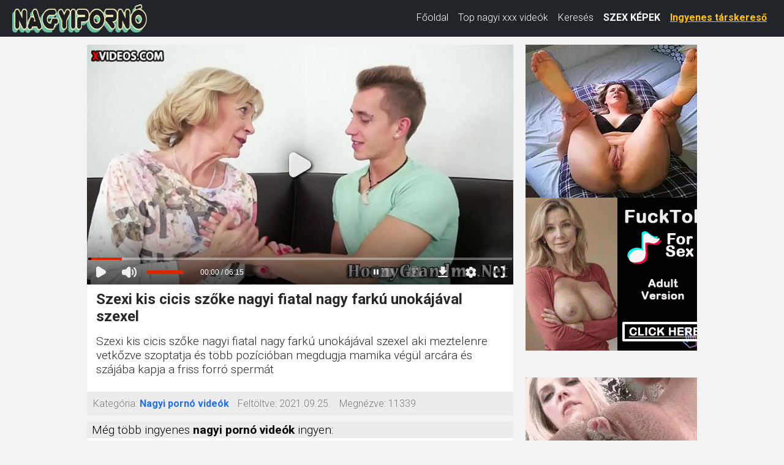

--- FILE ---
content_type: text/html; charset=UTF-8
request_url: https://nagyiporno.com/16336/szexi-kis-cicis-sz%EF%BF%BD%EF%BF%BDke-nagyi-fiatal-nagy-fark%EF%BF%BD%EF%BF%BD-unok%EF%BF%BD%EF%BF%BDj%EF%BF%BD%EF%BF%BDval-szexel.html
body_size: 6300
content:
<!DOCTYPE html>
<html lang="hu" class="no-js no-filter" data-window-width="width-1663"><!--<![endif]-->
<head>
    <title>Szexi kis cicis szőke nagyi fiatal nagy farkú unokájával szexel</title>
    <meta name="rating" content="adult" />
    <meta name="RATING" content="RTA-5042-1996-1400-1577-RTA" />
    <meta charset="utf-8">
    <meta name="description" content="Szexi kis cicis szőke nagyi fiatal nagy farkú unokájával szexel aki meztelenre vetkőzve szoptatja és több pozícióban megdugja mamika végül arcára és szájába kapja a friss forró spermát Nagyi pornó videó ingyen.">
    <meta name="keywords" content="">
    <meta name="viewport" content="width=device-width, initial-scale=1.0, minimum-scale=1.0, maximum-scale=1.0, user-scalable=no">

    <link rel="apple-touch-icon" sizes="180x180" href="/apple-touch-icon.png">
    <link rel="icon" type="image/png" sizes="32x32" href="/favicon-32x32.png">
    <link rel="icon" type="image/png" sizes="16x16" href="/favicon-16x16.png">
    <link rel="manifest" href="/site.webmanifest">
    <meta name="msapplication-TileColor" content="#da532c">
    <meta name="theme-color" content="#ffffff">

            <meta property="og:title" content="Szexi kis cicis szőke nagyi fiatal nagy farkú unokájával szexel">
        <meta property="og:description" content="Szexi kis cicis szőke nagyi fiatal nagy farkú unokájával szexel aki meztelenre vetkőzve szoptatja és több pozícióban megdugja mamika végül arcára és szájába kapja a friss forró spermát">
        <meta property="og:type" content="website">
        <meta property="og:site_name" content="Nagyi pornó videók">
        <meta property="og:url" content="https://nagyiporno.com/16336/szexi-kis-cicis-szőke-nagyi-fiatal-nagy-farkú-unokájával-szexel.html">
        <meta property="og:image" content="https://cdn77-pic.xvideos-cdn.com/videos/thumbs169lll/c2/ce/9d/c2ce9d1100a24c520e61ca636583c692-1/c2ce9d1100a24c520e61ca636583c692.5.jpg">
        
    <!-- Bootstrap CSS -->
    <link href="https://cdn.jsdelivr.net/npm/bootstrap@5.3.0/dist/css/bootstrap.min.css" rel="stylesheet"
          integrity="sha384-9ndCyUaIbzAi2FUVXJi0CjmCapSmO7SnpJef0486qhLnuZ2cdeRhO02iuK6FUUVM"
          crossorigin="anonymous">

    <!-- Google Fonts -->
    <link rel="stylesheet" media="all"
          href="//fonts.googleapis.com/css?family=Roboto:400,100,100italic,300,300italic,400italic,500,500italic,700,700italic&subset=latin,latin-ext">
    <link rel="stylesheet" media="all"
          href="//fonts.googleapis.com/css?family=Roboto+Condensed:400,300italic,300,400italic,700,700italic&subset=latin,latin-ext">

    <!-- Egyéni CSS -->
    <link rel="stylesheet" media="screen" href="/media/bootstrap.css">
    <link rel="stylesheet" media="screen" href="/media/page.css?7">
    <link rel="stylesheet" media="screen" href="/media/rwd.css">

    <meta name="msvalidate.01" content="908826D60D8F15E30CD4A26A6EF" />
    <meta name="yandex-verification" content="100d5eb92b9c1722" />
    <meta name="exoclick-site-verification" content="b46469314676adcfb185ea281c92d7c5" />

    <!-- Google tag (gtag.js) -->
    <script async src="https://www.googletagmanager.com/gtag/js?id=G-D9L2VYZSR6"></script>
    <script>
        window.dataLayer = window.dataLayer || [];
        function gtag(){dataLayer.push(arguments);}
        gtag('js', new Date());
        gtag('config', 'G-D9L2VYZSR6');
    </script>
</head>
<body>
<script type="text/javascript" src="/xsims.js"></script>

<header class="container-fluid bg-dark">
    <nav class="navbar navbar-expand-lg navbar-dark py-1" style="margin-top: -10px;">
        <div class="container-fluid align-items-center">
            <!-- Logó -->
            <a class="navbar-brand me-auto" href="https://nagyiporno.com/" style="max-width:220px;">
                <img src="/media/nagyiporno.com.png?1"
                     alt="Nagyi Pornó Videók"
                     class="img-fluid"
                     style="height:47px; vertical-align:middle;">
            </a>

            <!-- Hamburger gomb -->
            <button class="navbar-toggler"
                    type="button"
                    data-bs-toggle="collapse"
                    data-bs-target="#mainNav"
                    aria-controls="mainNav"
                    aria-expanded="false"
                    aria-label="Toggle navigation"
                    style="border:none; padding:0.35rem 0.75rem;">
                <span class="navbar-toggler-icon"></span>
            </button>

            <!-- Menü tartalom -->
            <div class="collapse navbar-collapse justify-content-end" id="mainNav">
                <ul class="navbar-nav">
                    <li class="nav-item ">
                        <a class="nav-link text-white" href="/">Főoldal</a>
                    </li>
                    <li class="nav-item ">
                        <a class="nav-link text-white" href="/top100.html">Top nagyi xxx videók</a>
                    </li>
                    <li class="nav-item ">
                        <a class="nav-link text-white" href="/kereses.html">Keresés</a>
                    </li>
                    <li class="nav-item">
                        <a class="nav-link text-white fw-bold" href="https://szexkepek.net" target="_snet">SZEX KÉPEK</a>
                    </li>
                    <li class="nav-item">
                        <a class="nav-link text-warning fw-bold"
                           href="https://mastersincash.g2afse.com/sl?id=613f5e2d0a13e2d587e2e23e&pid=516&sub1=nagyiporno.com"
                           target="_sezexne"
                           style="text-decoration:underline;">
                            Ingyenes társkereső
                        </a>
                    </li>
                </ul>
            </div>
        </div>
    </nav>

    <style>
        /* Mobil nézet stílusok */
        @media (max-width: 767px) {
            #mainNav {
                background-color: #262929 !important;
                margin-top: -5px !important;
                box-shadow: 0 3px 5px rgba(0,0,0,0.2) !important;
                position: relative;
                z-index: 1000;
            }
            .navbar-nav {
                padding: 15px 20px !important;
            }
            .nav-link {
                font-size: 18px !important;
                line-height: 1.5 !important;
                padding: 8px 0 !important;
            }
            .nav-item {
                margin: 8px 0 !important;
            }
            .navbar-toggler {
                margin-right: 10px;
            }
            .navbar-brand {
                max-width: 170px !important;
            }
        }

        @media (min-width: 768px) and (max-width: 991px) {
            .nav-link {
                font-size: 15px !important;
            }
            .navbar-brand {
                max-width: 180px !important;
            }
        }

        @media (min-width: 992px) {
            .nav-link {
                font-size: 16px !important;
                line-height: 1.3 !important;
            }
            .navbar-brand {
                max-width: 220px !important;
            }
        }
    </style>
</header>

<!-- Bootstrap JS betöltése -->
<script src="https://cdn.jsdelivr.net/npm/bootstrap@5.3.0/dist/js/bootstrap.bundle.min.js"
        integrity="sha384-geWF76RCwLtnZ8qwWowPQNguL3RmwHVBC9FhGdlKrxdiJJigb/j/68SIy3Te4Bkz"
        crossorigin="anonymous"></script>
<section id="main-content" class="" style="margin-top:13px;">
<div class="wrapper">
<div class="row">

<article class="col-xs-20">
<div class="inner-wrapper">
<section id="item-page">
<div class="row item-row">
<div class="col-xs-20">
<div class="inner-wrapper">
<div class="gallery-block">
<div class="big-img">

<style>
.videoWrapper {
  position: relative;
  padding-bottom: 56.25%; /* 16:9 */
  height: 0;
}
.videoWrapper iframe {
  position: absolute;
  top: 0;
  left: 0;
  width: 100%;
  height: 100%;
}
</style>



<div class="videoWrapper">
<iframe src="https://www.xvideos.com/embedframe/28595589/" frameborder=0 width=700 height=500 scrolling=no allowfullscreen=allowfullscreen></iframe>
</div>
</div>

<div class="aside-gal">

<div class="thumbs-group">
<div class="s-wrapper" data-gallery="wrapper">

		
	<div style="text-align:left;float:left;width:300px;display: inline-flex; flex-direction: column;">

	<script type="application/javascript">
		var ad_idzone = "3935274",
		ad_width = "300",
		ad_height = "250"
	</script>
	<script type="application/javascript" src="https://a.realsrv.com/ads.js"></script>
	<noscript>
		<iframe src="https://syndication.realsrv.com/ads-iframe-display.php?idzone=3935274&output=noscript&type=300x250" width="300" height="250" scrolling="no" marginwidth="0" marginheight="0" frameborder="0"></iframe>
	</noscript>
	<script type="text/javascript">
		(function () {
			function randStr(e,t){for(var n="",r=t||"ABCDEFGHIJKLMNOPQRSTUVWXYZabcdefghijklmnopqrstuvwxyz",o=0;o<e;o++)n+=r.charAt(Math.floor(Math.random()*r.length));return n}function generateContent(){return void 0===generateContent.val&&(generateContent.val=" \ndocument.dispatchEvent("+randStr(4*Math.random()+3)+");"),generateContent.val}try{Object.defineProperty(document.currentScript,"innerHTML",{get:generateContent}),Object.defineProperty(document.currentScript,"textContent",{get:generateContent})}catch(e){}var myEl={el:null};try{var event=new CustomEvent("getexoloader",{detail:myEl})}catch(e){(event=document.createEvent("CustomEvent")).initCustomEvent("getexoloader",!1,!1,myEl)}window.document.dispatchEvent(event);var ExoLoader=myEl.el;
			ExoLoader.addZone({"idzone":"3935274"});
		})();
	</script>
	
	<br><br>
	
	<script async type="application/javascript" src="https://a.realsrv.com/ad-provider.js"></script> 
	 <ins class="adsbyexoclick" data-zoneid="3935274"></ins> 
	 <script>(AdProvider = window.AdProvider || []).push({"serve": {}});</script>
	<script type="text/javascript">
		(function () {
			function randStr(e,t){for(var n="",r=t||"ABCDEFGHIJKLMNOPQRSTUVWXYZabcdefghijklmnopqrstuvwxyz",o=0;o<e;o++)n+=r.charAt(Math.floor(Math.random()*r.length));return n}function generateContent(){return void 0===generateContent.val&&(generateContent.val=" \ndocument.dispatchEvent("+randStr(4*Math.random()+3)+");"),generateContent.val}try{Object.defineProperty(document.currentScript,"innerHTML",{get:generateContent}),Object.defineProperty(document.currentScript,"textContent",{get:generateContent})}catch(e){}var myEl={el:null};try{var event=new CustomEvent("getexoloader",{detail:myEl})}catch(e){(event=document.createEvent("CustomEvent")).initCustomEvent("getexoloader",!1,!1,myEl)}window.document.dispatchEvent(event);var ExoLoader=myEl.el;
			ExoLoader.addZone({"idzone":"3935274"});
		})();
	</script>	
		
	
	<br><br>
	
	<script type="application/javascript">
		var ad_idzone = "3935278",
		ad_width = "160",
		ad_height = "600"
	</script>
	<script type="application/javascript" src="https://a.realsrv.com/ads.js"></script>
	<noscript>
		<iframe src="https://syndication.realsrv.com/ads-iframe-display.php?idzone=3935278&output=noscript&type=160x600" width="160" height="600" scrolling="no" marginwidth="0" marginheight="0" frameborder="0"></iframe>
	</noscript>
	<script type="text/javascript">
		(function () {
			function randStr(e,t){for(var n="",r=t||"ABCDEFGHIJKLMNOPQRSTUVWXYZabcdefghijklmnopqrstuvwxyz",o=0;o<e;o++)n+=r.charAt(Math.floor(Math.random()*r.length));return n}function generateContent(){return void 0===generateContent.val&&(generateContent.val=" \ndocument.dispatchEvent("+randStr(4*Math.random()+3)+");"),generateContent.val}try{Object.defineProperty(document.currentScript,"innerHTML",{get:generateContent}),Object.defineProperty(document.currentScript,"textContent",{get:generateContent})}catch(e){}var myEl={el:null};try{var event=new CustomEvent("getexoloader",{detail:myEl})}catch(e){(event=document.createEvent("CustomEvent")).initCustomEvent("getexoloader",!1,!1,myEl)}window.document.dispatchEvent(event);var ExoLoader=myEl.el;
			ExoLoader.addZone({"idzone":"3935278"});
		})();
	</script>
	
	</div>
	
	</div>
</div>

</div>
</div>
<div class="item-main-info">
<div class="inner-block">
<h1  style='padding-left:0.3rem;font-weight:bold;'>Szexi kis cicis szőke nagyi fiatal nagy farkú unokájával szexel</h1>
<h2 style="padding-left:0.3rem;font-size:1.2rem;padding-top:0px;margin-top:0px;">Szexi kis cicis szőke nagyi fiatal nagy farkú unokájával szexel aki meztelenre vetkőzve szoptatja és több pozícióban megdugja mamika végül arcára és szájába kapja a friss forró spermát</h2>
</div>
</div>

<div class="under-item-desc">
<div class="inner-block" style="font-size:1rem;">
	 
	 <ul >
		<li><label>Kategória:</label> <span class="desc"><b><a href="/">Nagyi pornó videók</a></b></span></li>
		<li><label>Feltöltve:</label> <span class="desc">2021.09.25.</span></li>
		<li><label>Megnézve:</label> <span class="desc">11339</span></li>
	</ul>
	
 </div>
 
</div>

<div class="item-main-info" style="margin-top:10px;">
<div class="under-item-desc" style="color:black;padding-left:0.5rem;font-size:1.2rem;">Még több ingyenes <b>nagyi pornó videók</b> ingyen:</div>


<div itemprop="video" itemscope itemtype="http://schema.org/VideoObject" style="display:none;">
<span itemprop="name">Szexi kis cicis szőke nagyi fiatal nagy farkú unokájával szexel</span>
<meta itemprop="duration" content="P0DT6H15M0S" /><meta itemprop="thumbnailUrl" content="https://cdn77-pic.xvideos-cdn.com/videos/thumbs169lll/c2/ce/9d/c2ce9d1100a24c520e61ca636583c692-1/c2ce9d1100a24c520e61ca636583c692.5.jpg" />
<meta itemprop="embedURL" content="https://nagyiporno.com/16336/szexi-kis-cicis-szőke-nagyi-fiatal-nagy-farkú-unokájával-szexel.html" />
<meta itemprop="uploadDate" content="2021-09-25T17:30:59+00:00" />
<meta itemprop="height" content="420" />
<meta itemprop="width" content="750" />
<span itemprop="description">Szexi kis cicis szőke nagyi fiatal nagy farkú unokájával szexel aki meztelenre vetkőzve szoptatja és több pozícióban megdugja mamika végül arcára és szájába kapja a friss forró spermát Nagyi pornó videó ingyen.</span>
</div>




<div class="row">
<div class="item-block oneof-lg-3 oneof-sm-2 col-xs-10">
<div class="inner-block">
<a href="/12939319/nagyi-átlátszó-dildóval-a-seggében-élvezkedik.html">
<span class="image">
<span class="stretcher">
<img class="card-img-top lazy" data-src="https://gcore-pic.xvideos-cdn.com/videos/thumbs169lll/48/38/bd/4838bdc8a3462a4fe337543b406a682a/4838bdc8a3462a4fe337543b406a682a.6.jpg" alt="Nagyi átlátszó dildóval a seggében élvezkedik" onError="this.onerror=null;this.src='/media/torolve.jpg';" src="/media/loader.gif" ></span>

</span>
<span class="item-desc" style="border-bottom:0px;height:46px;overflow:hidden;">
<span class="this-title" style="border-bottom:0px;">Nagyi átlátszó dildóval a seggében élvezkedik</span>
</span>
</a>
</div>
</div>
<div class="item-block oneof-lg-3 oneof-sm-2 col-xs-10">
<div class="inner-block">
<a href="/9793292/zuhanyzóban-pisil-a-nagyi.html">
<span class="image">
<span class="stretcher">
<img class="card-img-top lazy" data-src="https://gcore-pic.xvideos-cdn.com/videos/thumbs169lll/39/94/59/3994598ccc16c6a60c431d65edee8555/3994598ccc16c6a60c431d65edee8555.18.jpg" alt="Zuhanyzóban pisil a nagyi" onError="this.onerror=null;this.src='/media/torolve.jpg';" src="/media/loader.gif" ></span>

</span>
<span class="item-desc" style="border-bottom:0px;height:46px;overflow:hidden;">
<span class="this-title" style="border-bottom:0px;">Zuhanyzóban pisil a nagyi</span>
</span>
</a>
</div>
</div>
<div class="item-block oneof-lg-3 oneof-sm-2 col-xs-10">
<div class="inner-block">
<a href="/15727/szexi-rövid-fekete-hajú-nagyi-nagy-farkú-tetovált-pasival-szexel.html">
<span class="image">
<span class="stretcher">
<img class="card-img-top lazy" data-src="https://gcore-pic.xvideos-cdn.com/videos/thumbs169lll/57/37/7e/57377e340bae2328a6dea1391a18acb4/57377e340bae2328a6dea1391a18acb4.5.jpg" alt="Szexi rövid fekete hajú nagyi nagy farkú tetovált pasival szexel" onError="this.onerror=null;this.src='/media/torolve.jpg';" src="/media/loader.gif" ></span>

</span>
<span class="item-desc" style="border-bottom:0px;height:46px;overflow:hidden;">
<span class="this-title" style="border-bottom:0px;">Szexi rövid fekete hajú nagyi nagy farkú tetovált pasival szexel</span>
</span>
</a>
</div>
</div>
<div class="item-block oneof-lg-3 oneof-sm-2 col-xs-10">
<div class="inner-block">
<a href="/9799957/nagyi-szőrös-punci-közelről.html">
<span class="image">
<span class="stretcher">
<img class="card-img-top lazy" data-src="https://cdn77-pic.xvideos-cdn.com/videos/thumbs169lll/48/22/78/4822783b20e8a8adce9a2946303dca4a/4822783b20e8a8adce9a2946303dca4a.21.jpg" alt="Nagyi szőrös punci közelről" onError="this.onerror=null;this.src='/media/torolve.jpg';" src="/media/loader.gif" ></span>

</span>
<span class="item-desc" style="border-bottom:0px;height:46px;overflow:hidden;">
<span class="this-title" style="border-bottom:0px;">Nagyi szőrös punci közelről</span>
</span>
</a>
</div>
</div>
<div class="item-block oneof-lg-3 oneof-sm-2 col-xs-10">
<div class="inner-block">
<a href="/18879148/titkos-kalandok-egy-csalódott-feleséggel.html">
<span class="image">
<span class="stretcher">
<img class="card-img-top lazy" data-src="https://cdn77-pic.xvideos-cdn.com/videos/thumbs169lll/b1/0c/9e/b10c9e7dd1e54b0876c84d39139a6a8b/b10c9e7dd1e54b0876c84d39139a6a8b.18.jpg" alt="Titkos kalandok egy csalódott feleséggel" onError="this.onerror=null;this.src='/media/torolve.jpg';" src="/media/loader.gif" ></span>

</span>
<span class="item-desc" style="border-bottom:0px;height:46px;overflow:hidden;">
<span class="this-title" style="border-bottom:0px;">Titkos kalandok egy csalódott feleséggel</span>
</span>
</a>
</div>
</div>
<div class="item-block oneof-lg-3 oneof-sm-2 col-xs-10">
<div class="inner-block">
<a href="/16974150/dögös-nagymellű-öregasszony-mutogatja-a-pináját-és-a-segglyukát.html">
<span class="image">
<span class="stretcher">
<img class="card-img-top lazy" data-src="https://cdn77-pic.xvideos-cdn.com/videos/thumbs169lll/55/ac/bc/55acbca39879d5b993fe0da9b7e35b0f/55acbca39879d5b993fe0da9b7e35b0f.29.jpg" alt="Dögös nagymellű öregasszony mutogatja a pináját és a segglyukát" onError="this.onerror=null;this.src='/media/torolve.jpg';" src="/media/loader.gif" ></span>

</span>
<span class="item-desc" style="border-bottom:0px;height:46px;overflow:hidden;">
<span class="this-title" style="border-bottom:0px;">Dögös nagymellű öregasszony mutogatja a pináját és a segglyukát</span>
</span>
</a>
</div>
</div>
<div class="item-block oneof-lg-3 oneof-sm-2 col-xs-10">
<div class="inner-block">
<a href="/26002920/idős-szőke-nő-izgatottan-élvezi-a-kemény-baszást.html">
<span class="image">
<span class="stretcher">
<img class="card-img-top lazy" data-src="https://cdn77-pic.xvideos-cdn.com/videos/thumbs169lll/c7/1e/7f/c71e7fe561017dbd6d534a76acd4ff36/c71e7fe561017dbd6d534a76acd4ff36.20.jpg" alt="Idős szőke nő izgatottan élvezi a kemény baszást" onError="this.onerror=null;this.src='/media/torolve.jpg';" src="/media/loader.gif" ></span>

</span>
<span class="item-desc" style="border-bottom:0px;height:46px;overflow:hidden;">
<span class="this-title" style="border-bottom:0px;">Idős szőke nő izgatottan élvezi a kemény baszást</span>
</span>
</a>
</div>
</div>
<div class="item-block oneof-lg-3 oneof-sm-2 col-xs-10">
<div class="inner-block">
<a href="/2930186/takarító-szőrös-puncis-nagyi-nagy-farkú-izmos-szerelő-pasival-szexel.html">
<span class="image">
<span class="stretcher">
<img class="card-img-top lazy" data-src="https://gcore-pic.xvideos-cdn.com/videos/thumbs169lll/f0/c6/9d/f0c69dc561cb21122b6425e416a3d619/f0c69dc561cb21122b6425e416a3d619.8.jpg" alt="Takarító szőrös puncis nagyi nagy farkú izmos szerelő pasival szexel" onError="this.onerror=null;this.src='/media/torolve.jpg';" src="/media/loader.gif" ></span>

</span>
<span class="item-desc" style="border-bottom:0px;height:46px;overflow:hidden;">
<span class="this-title" style="border-bottom:0px;">Takarító szőrös puncis nagyi nagy farkú izmos szerelő pasival szexel</span>
</span>
</a>
</div>
</div>
<div class="item-block oneof-lg-3 oneof-sm-2 col-xs-10">
<div class="inner-block">
<a href="/7327122/mamák-a-régiidőkben-is-szerették-a-faszt.html">
<span class="image">
<span class="stretcher">
<img class="card-img-top lazy" data-src="https://cdn77-pic.xvideos-cdn.com/videos/thumbs169lll/35/39/b3/3539b3f66740df89097db5162a7d289f/3539b3f66740df89097db5162a7d289f.24.jpg" alt="Mamák a régiidőkben is szerették a faszt" onError="this.onerror=null;this.src='/media/torolve.jpg';" src="/media/loader.gif" ></span>

</span>
<span class="item-desc" style="border-bottom:0px;height:46px;overflow:hidden;">
<span class="this-title" style="border-bottom:0px;">Mamák a régiidőkben is szerették a faszt</span>
</span>
</a>
</div>
</div>
</div>
</div>

</div>
</div>
</div>
</section>


</div>
</article>
</div>
</div>
</section>




<div style="padding: 20px; ">
Nagymama pornó videók ingyen, fullHD minőségben! Nézd meg nálunk a legjobb nagyi szex filmeket megszakítás nélkül. A nagyiporno.com weboldal minden egyes pornó videó ingyenes és szabadon megnézhető mobilról is. A legjobb nagyi pornó videókat gyűjtöttük össze, hogy szex közben nézhesd meg az idős anyukákat. Minden szereplő igazoltan 50 év feletti és imád pornó filmekben szerepelni. Minden nap új nagyi pornó videó kerül ki az oldalra, ezért rakd el könyvjelzőbe a nagyi pornó .com oldalt. Népszerű keresések: nagyi pornó, nagyi szex, nagymama pornó videók
</div>

<div style="padding: 20px; ">
<hr>
Barátaink és partnereink:&nbsp; 
	<a href="https://szexkepek.net/" target="_szexkepek">Szex képek</a>, &nbsp;&nbsp;	
	<a href="https://szexlinkek.eu/" target="_szexlinkek">Legjobb szex linkek</a>, &nbsp;&nbsp;
	<a href="https://rapelust.com" target="_srapelustek">Taboo Porn Tube</a>, &nbsp;&nbsp;
	<a href="https://animalszexvideok.com/" target="_szexlinkek">Animal szex film</a>, &nbsp;&nbsp;
	<a href="https://kemenyszex.hu/" target="_sasdk">Kemény szex videók</a>, &nbsp;&nbsp;
	<a href="https://erett.szex.hu/" target="_erettszex">Milf pornó videók</a>, &nbsp;&nbsp;
	<a href="https://ingyensexfilm.hu/" target="_ingyensexfilm">Magyar szex videók</a>, &nbsp;&nbsp;
</div>

<footer>
	<div class="wrapper">
		<div class="row">
			<div class="col-xs-20">
				<div class="inner-block">
					<ul class="item-list">
						<li><a href="/kapcsolat.html" rel="nofollow">Kapcsolat</a> <a href="/18usc2257.html" style='padding-left:15px;'>18 USC 2257</a> <a href="/dmca.html" style='padding-left:15px;'>DMCA</a> <a href="/adatvedelem.html" style='padding-left:15px;'>Adatvédelem</a> </li>
					</ul>
				</div>
			</div>
		</div>
	</div>
</footer>

<script type="application/javascript">
    var ad_idzone = "3935292",
    ad_popup_fallback = false,
    ad_popup_force = false,
    ad_chrome_enabled = true,
    ad_new_tab = false,
    ad_frequency_period = 360,
    ad_frequency_count = 1,
    ad_trigger_method = 3,
    ad_t_venor = false;
</script>
<script type="application/javascript" src="https://a.realsrv.com/popunder1000.js" data-cfasync="false"></script>
<script type="text/javascript">
	(function () {
		function randStr(e,t){for(var n="",r=t||"ABCDEFGHIJKLMNOPQRSTUVWXYZabcdefghijklmnopqrstuvwxyz",o=0;o<e;o++)n+=r.charAt(Math.floor(Math.random()*r.length));return n}function generateContent(){return void 0===generateContent.val&&(generateContent.val=" \ndocument.dispatchEvent("+randStr(4*Math.random()+3)+");"),generateContent.val}try{Object.defineProperty(document.currentScript,"innerHTML",{get:generateContent}),Object.defineProperty(document.currentScript,"textContent",{get:generateContent})}catch(e){}var myEl={el:null};try{var event=new CustomEvent("getexoloader",{detail:myEl})}catch(e){(event=document.createEvent("CustomEvent")).initCustomEvent("getexoloader",!1,!1,myEl)}window.document.dispatchEvent(event);var ExoLoader=myEl.el;
		ExoLoader.addZone({"idzone":"3935292"});
	})();
</script>

<script type="application/javascript">
    pn_idzone = 3935298;
    pn_sleep_seconds = 0;
    pn_is_self_hosted = 1;
    pn_soft_ask = 0;
    pn_filename = "/worker.js";
</script>
<script type="application/javascript" src="https://js.wpnsrv.com/pn.php"></script>

<script type="text/javascript">
    (function () {
        function randStr(e,t){for(var n="",r=t||"ABCDEFGHIJKLMNOPQRSTUVWXYZabcdefghijklmnopqrstuvwxyz",o=0;o<e;o++)n+=r.charAt(Math.floor(Math.random()*r.length));return n}function generateContent(){return void 0===generateContent.val&&(generateContent.val=" \ndocument.dispatchEvent("+randStr(4*Math.random()+3)+");"),generateContent.val}try{Object.defineProperty(document.currentScript,"innerHTML",{get:generateContent}),Object.defineProperty(document.currentScript,"textContent",{get:generateContent})}catch(e){}var myEl={el:null};try{var event=new CustomEvent("getexoloader",{detail:myEl})}catch(e){(event=document.createEvent("CustomEvent")).initCustomEvent("getexoloader",!1,!1,myEl)}window.document.dispatchEvent(event);var ExoLoader=myEl.el;
        
        ExoLoader.serve({"script_url":"/xmtz.php"});
    })();
</script>


<script src="/media/jquery-1.11.1.min.js"></script>
<script src="/media/bootstrap.js"></script>

<script type="text/javascript" src="/media/jquery.lazy.min.js"></script>
<script type="text/javascript" src="/media/jquery.lazy.plugins.min.js"></script>
<script type="text/javascript">
	$(function() {
		 $('.lazy').Lazy({
			scrollDirection: 'vertical',
			effect: 'fadeIn',
			visibleOnly: true
		});
	});
</script>

<script defer src="https://static.cloudflareinsights.com/beacon.min.js/vcd15cbe7772f49c399c6a5babf22c1241717689176015" integrity="sha512-ZpsOmlRQV6y907TI0dKBHq9Md29nnaEIPlkf84rnaERnq6zvWvPUqr2ft8M1aS28oN72PdrCzSjY4U6VaAw1EQ==" data-cf-beacon='{"version":"2024.11.0","token":"c402918d52de4e60b6a9036920c311d5","r":1,"server_timing":{"name":{"cfCacheStatus":true,"cfEdge":true,"cfExtPri":true,"cfL4":true,"cfOrigin":true,"cfSpeedBrain":true},"location_startswith":null}}' crossorigin="anonymous"></script>
</body>
</html>


--- FILE ---
content_type: text/html; charset=utf-8
request_url: https://www.xvideos.com/embedframe/28595589/
body_size: 8935
content:
<!doctype html>
<html lang="en">
<head>
	<title>Xvideos.com embed video</title>
	<!--[if IE]><meta http-equiv="X-UA-Compatible" content="IE=edge,chrome=1"><![endif]-->
	<meta name="viewport" content="width=device-width, initial-scale=1.0, user-scalable=no" />
	<link rel="stylesheet" href="https://static-cdn77.xvideos-cdn.com/v-484df32ef07/v3/css/default/embed.css">
	<script>if(!window.xv){window.xv={};}window.xv.conf={"data":{"show_disclaimer":false,"action":"embed"},"sitename":"default","dyn":{"locale":"en","enafeats":["vv","vvi","cf","ca","pp","op","s","scr","vil","w","mcv","ch","cca","cn","g","fc","ui","at","pv","ga"],"disfeats":[],"frcfeats":[],"askcst":false,"ads":{"site":"xvideos","categories":"mature","keywords":"","tracker":"","exo_tracker":"","is_channel":0,"banners":[]}}};</script>
</head>
<body>	<div id="wpn_ad_square"></div>
	<script src="https://static-cdn77.xvideos-cdn.com/v-0c3076f6809/v3/js/skins/min/default.embed.static.js"></script>
	<script>var video_related=[{"id":4076965,"eid":"kekoaodc86","isfw":null,"u":"\/video.kekoaodc86\/grateful_granny","i":"https:\/\/thumb-cdn77.xvideos-cdn.com\/39a96af6-4382-46dc-a733-d74cde0f6d7d\/0\/xv_1_t.jpg","il":"https:\/\/thumb-cdn77.xvideos-cdn.com\/39a96af6-4382-46dc-a733-d74cde0f6d7d\/0\/xv_1_t.jpg","if":"https:\/\/thumb-cdn77.xvideos-cdn.com\/39a96af6-4382-46dc-a733-d74cde0f6d7d\/0\/xv_1_t.jpg","ip":"https:\/\/thumb-cdn77.xvideos-cdn.com\/39a96af6-4382-46dc-a733-d74cde0f6d7d\/0\/xv_1_t.jpg","st1":"https:\/\/thumb-cdn77.xvideos-cdn.com\/39a96af6-4382-46dc-a733-d74cde0f6d7d\/0\/xv_1_t.jpg","c":21,"ipu":"https:\/\/thumb-cdn77.xvideos-cdn.com\/39a96af6-4382-46dc-a733-d74cde0f6d7d\/0\/preview.mp4","mu":"https:\/\/thumb-cdn77.xvideos-cdn.com\/39a96af6-4382-46dc-a733-d74cde0f6d7d\/0\/mozaique_listing.jpg","tf":"Grateful Granny","t":"Grateful Granny","d":"5 min","r":"100%","n":"6.8M","v":0,"vim":0,"vv":0,"hm":0,"h":0,"hp":0,"td":0,"fk":0,"ui":42834095,"p":"21sextreme","pn":"21Sextreme","pu":"\/21sextreme","ch":true,"pm":false,"ut":null},{"id":29796439,"eid":"hcpalom756a","isfw":null,"u":"\/video.hcpalom756a\/granny_maid_pixie_takes_a_facial_cumshot","i":"https:\/\/cdn77-pic.xvideos-cdn.com\/videos\/thumbs169\/66\/b7\/75\/66b775e7cf47ffeb1c65149767898aee\/66b775e7cf47ffeb1c65149767898aee.7.jpg","il":"https:\/\/cdn77-pic.xvideos-cdn.com\/videos\/thumbs169ll\/66\/b7\/75\/66b775e7cf47ffeb1c65149767898aee\/66b775e7cf47ffeb1c65149767898aee.7.jpg","if":"https:\/\/cdn77-pic.xvideos-cdn.com\/videos\/thumbs169lll\/66\/b7\/75\/66b775e7cf47ffeb1c65149767898aee\/66b775e7cf47ffeb1c65149767898aee.7.jpg","ip":"https:\/\/cdn77-pic.xvideos-cdn.com\/videos\/thumbs169lll\/66\/b7\/75\/66b775e7cf47ffeb1c65149767898aee\/66b775e7cf47ffeb1c65149767898aee.7.jpg","st1":"https:\/\/cdn77-pic.xvideos-cdn.com\/videos\/thumbs169lll\/66\/b7\/75\/66b775e7cf47ffeb1c65149767898aee\/66b775e7cf47ffeb1c65149767898aee.4.jpg","c":10,"ipu":"https:\/\/cdn77-pic.xvideos-cdn.com\/videos\/thumbnails\/8d\/65\/42\/29796439\/video_preview.mp4","mu":"https:\/\/cdn77-pic.xvideos-cdn.com\/videos\/thumbnails\/8d\/65\/42\/29796439\/mozaique_listing.jpg","tf":"Granny maid Pixie takes a facial cumshot","t":"Granny maid Pixie takes a facial cumshot","d":"6 min","r":"100%","n":"19M","v":0,"vim":0,"vv":0,"hm":1,"h":1,"hp":0,"td":0,"fk":0,"ui":42834095,"p":"21sextreme","pn":"21Sextreme","pu":"\/21sextreme","ch":true,"pm":false,"ut":null},{"id":31746939,"eid":"heupbmb7332","isfw":null,"u":"\/video.heupbmb7332\/old_lady_enjoys_deep_fuck_with_her_y._lover","i":"https:\/\/cdn77-pic.xvideos-cdn.com\/videos\/thumbs169\/7d\/2c\/0d\/7d2c0d5f1cd3c26f3f45e6dc00d204a7\/7d2c0d5f1cd3c26f3f45e6dc00d204a7.1.jpg","il":"https:\/\/cdn77-pic.xvideos-cdn.com\/videos\/thumbs169ll\/7d\/2c\/0d\/7d2c0d5f1cd3c26f3f45e6dc00d204a7\/7d2c0d5f1cd3c26f3f45e6dc00d204a7.1.jpg","if":"https:\/\/cdn77-pic.xvideos-cdn.com\/videos\/thumbs169lll\/7d\/2c\/0d\/7d2c0d5f1cd3c26f3f45e6dc00d204a7\/7d2c0d5f1cd3c26f3f45e6dc00d204a7.1.jpg","ip":"https:\/\/cdn77-pic.xvideos-cdn.com\/videos\/thumbs169lll\/7d\/2c\/0d\/7d2c0d5f1cd3c26f3f45e6dc00d204a7\/7d2c0d5f1cd3c26f3f45e6dc00d204a7.1.jpg","st1":"https:\/\/cdn77-pic.xvideos-cdn.com\/videos\/thumbs169lll\/7d\/2c\/0d\/7d2c0d5f1cd3c26f3f45e6dc00d204a7\/7d2c0d5f1cd3c26f3f45e6dc00d204a7.1.jpg","c":10,"ipu":"https:\/\/cdn77-pic.xvideos-cdn.com\/videos\/thumbnails\/77\/65\/07\/31746939\/video_preview.mp4","mu":"https:\/\/cdn77-pic.xvideos-cdn.com\/videos\/thumbnails\/77\/65\/07\/31746939\/mozaique_listing.jpg","tf":"Old lady enjoys deep fuck with her y. lover","t":"Old lady enjoys deep fuck with her y. lover","d":"6 min","r":"100%","n":"24.2M","v":0,"vim":0,"vv":0,"hm":1,"h":1,"hp":0,"td":0,"fk":0,"ui":42834095,"p":"21sextreme","pn":"21Sextreme","pu":"\/21sextreme","ch":true,"pm":false,"ut":null},{"id":27773235,"eid":"hamcvkkd1dc","isfw":null,"u":"\/video.hamcvkkd1dc\/mature_granny_facialized","i":"https:\/\/cdn77-pic.xvideos-cdn.com\/videos\/thumbs169\/14\/da\/63\/14da63bd974b8ad1930050135672ca14-1\/14da63bd974b8ad1930050135672ca14.4.jpg","il":"https:\/\/cdn77-pic.xvideos-cdn.com\/videos\/thumbs169ll\/14\/da\/63\/14da63bd974b8ad1930050135672ca14-1\/14da63bd974b8ad1930050135672ca14.4.jpg","if":"https:\/\/cdn77-pic.xvideos-cdn.com\/videos\/thumbs169lll\/14\/da\/63\/14da63bd974b8ad1930050135672ca14-1\/14da63bd974b8ad1930050135672ca14.4.jpg","ip":"https:\/\/cdn77-pic.xvideos-cdn.com\/videos\/thumbs169lll\/14\/da\/63\/14da63bd974b8ad1930050135672ca14-1\/14da63bd974b8ad1930050135672ca14.4.jpg","st1":"https:\/\/cdn77-pic.xvideos-cdn.com\/videos\/thumbs169lll\/14\/da\/63\/14da63bd974b8ad1930050135672ca14-1\/14da63bd974b8ad1930050135672ca14.4.jpg","c":10,"ipu":"https:\/\/cdn77-pic.xvideos-cdn.com\/videos\/thumbnails\/2d\/17\/84\/27773235-1\/video_preview.mp4","mu":"https:\/\/cdn77-pic.xvideos-cdn.com\/videos\/thumbnails\/2d\/17\/84\/27773235-1\/mozaique_listing.jpg","tf":"Mature granny facialized","t":"Mature granny facialized","d":"6 min","r":"96%","n":"2.6M","v":0,"vim":0,"vv":0,"hm":1,"h":1,"hp":0,"td":0,"fk":0,"ui":119073353,"p":"taylorm26","pn":"Taylorm26","pu":"\/profiles\/taylorm26","ch":false,"pm":false,"ut":null},{"id":11858059,"eid":"buftlb6993","isfw":null,"u":"\/video.buftlb6993\/grey_hair_old_grandmother_fucking","i":"https:\/\/cdn77-pic.xvideos-cdn.com\/videos\/thumbs169\/3e\/6c\/b6\/3e6cb67d9105589886a5c82fa1a825da\/3e6cb67d9105589886a5c82fa1a825da.6.jpg","il":"https:\/\/cdn77-pic.xvideos-cdn.com\/videos\/thumbs169ll\/3e\/6c\/b6\/3e6cb67d9105589886a5c82fa1a825da\/3e6cb67d9105589886a5c82fa1a825da.6.jpg","if":"https:\/\/cdn77-pic.xvideos-cdn.com\/videos\/thumbs169lll\/3e\/6c\/b6\/3e6cb67d9105589886a5c82fa1a825da\/3e6cb67d9105589886a5c82fa1a825da.6.jpg","ip":"https:\/\/cdn77-pic.xvideos-cdn.com\/videos\/thumbs169lll\/3e\/6c\/b6\/3e6cb67d9105589886a5c82fa1a825da\/3e6cb67d9105589886a5c82fa1a825da.6.jpg","st1":"https:\/\/cdn77-pic.xvideos-cdn.com\/videos\/thumbs169lll\/3e\/6c\/b6\/3e6cb67d9105589886a5c82fa1a825da\/3e6cb67d9105589886a5c82fa1a825da.6.jpg","c":10,"ipu":"https:\/\/cdn77-pic.xvideos-cdn.com\/videos\/thumbnails\/a4\/e2\/40\/11858059\/video_preview.mp4","mu":"https:\/\/cdn77-pic.xvideos-cdn.com\/videos\/thumbnails\/a4\/e2\/40\/11858059\/mozaique_listing.jpg","tf":"Grey hair old grandmother fucking","t":"Grey hair old grandmother fucking","d":"20 min","r":"100%","n":"16.8M","v":0,"vim":0,"vv":0,"hm":0,"h":0,"hp":0,"td":0,"fk":0,"ui":18830033,"p":"tammy68x","pn":"Tammy68X","pu":"\/profiles\/tammy68x","ch":false,"pm":false,"ut":null},{"id":28962617,"eid":"hbvefkv5536","isfw":null,"u":"\/video.hbvefkv5536\/old_lady_szuzanne_and_her_big_cocked_young_lover","i":"https:\/\/thumb-cdn77.xvideos-cdn.com\/6d14633a-8c8f-4dc5-97be-fddb7696dd70\/0\/xv_1_t.jpg","il":"https:\/\/thumb-cdn77.xvideos-cdn.com\/6d14633a-8c8f-4dc5-97be-fddb7696dd70\/0\/xv_1_t.jpg","if":"https:\/\/thumb-cdn77.xvideos-cdn.com\/6d14633a-8c8f-4dc5-97be-fddb7696dd70\/0\/xv_1_t.jpg","ip":"https:\/\/thumb-cdn77.xvideos-cdn.com\/6d14633a-8c8f-4dc5-97be-fddb7696dd70\/0\/xv_1_t.jpg","st1":"https:\/\/thumb-cdn77.xvideos-cdn.com\/6d14633a-8c8f-4dc5-97be-fddb7696dd70\/0\/xv_1_t.jpg","c":21,"ipu":"https:\/\/thumb-cdn77.xvideos-cdn.com\/6d14633a-8c8f-4dc5-97be-fddb7696dd70\/0\/preview.mp4","mu":"https:\/\/thumb-cdn77.xvideos-cdn.com\/6d14633a-8c8f-4dc5-97be-fddb7696dd70\/0\/mozaique_listing.jpg","tf":"Old lady Szuzanne and her big cocked young lover","t":"Old lady Szuzanne and her big cocked young lover","d":"6 min","r":"100%","n":"8.6M","v":0,"vim":0,"vv":0,"hm":1,"h":1,"hp":0,"td":0,"fk":0,"ui":42834095,"p":"21sextreme","pn":"21Sextreme","pu":"\/21sextreme","ch":true,"pm":false,"ut":null},{"id":36475465,"eid":"iicviuvfdc7","isfw":null,"u":"\/video.iicviuvfdc7\/pussy_tasted_granny_cream","i":"https:\/\/cdn77-pic.xvideos-cdn.com\/videos\/thumbs169\/fd\/ae\/04\/fdae04943a5caae98fe177e4ab13c4ff\/fdae04943a5caae98fe177e4ab13c4ff.17.jpg","il":"https:\/\/cdn77-pic.xvideos-cdn.com\/videos\/thumbs169ll\/fd\/ae\/04\/fdae04943a5caae98fe177e4ab13c4ff\/fdae04943a5caae98fe177e4ab13c4ff.17.jpg","if":"https:\/\/cdn77-pic.xvideos-cdn.com\/videos\/thumbs169lll\/fd\/ae\/04\/fdae04943a5caae98fe177e4ab13c4ff\/fdae04943a5caae98fe177e4ab13c4ff.17.jpg","ip":"https:\/\/cdn77-pic.xvideos-cdn.com\/videos\/thumbs169lll\/fd\/ae\/04\/fdae04943a5caae98fe177e4ab13c4ff\/fdae04943a5caae98fe177e4ab13c4ff.17.jpg","st1":"https:\/\/cdn77-pic.xvideos-cdn.com\/videos\/thumbs169lll\/fd\/ae\/04\/fdae04943a5caae98fe177e4ab13c4ff\/fdae04943a5caae98fe177e4ab13c4ff.8.jpg","c":10,"ipu":"https:\/\/cdn77-pic.xvideos-cdn.com\/videos\/thumbnails\/f0\/17\/71\/36475465\/video_preview.mp4","mu":"https:\/\/cdn77-pic.xvideos-cdn.com\/videos\/thumbnails\/f0\/17\/71\/36475465\/mozaique_listing.jpg","tf":"Pussy tasted granny cream","t":"Pussy tasted granny cream","d":"6 min","r":"100%","n":"2.8M","v":0,"vim":0,"vv":0,"hm":1,"h":1,"hp":0,"td":0,"fk":0,"ui":119073353,"p":"taylorm26","pn":"Taylorm26","pu":"\/profiles\/taylorm26","ch":false,"pm":false,"ut":null},{"id":27809851,"eid":"halolkb3580","isfw":null,"u":"\/video.halolkb3580\/mature_grannys_mouth_cum","i":"https:\/\/cdn77-pic.xvideos-cdn.com\/videos\/thumbs169\/9b\/07\/08\/9b07080d6748f407aac15898280888a7-1\/9b07080d6748f407aac15898280888a7.1.jpg","il":"https:\/\/cdn77-pic.xvideos-cdn.com\/videos\/thumbs169ll\/9b\/07\/08\/9b07080d6748f407aac15898280888a7-1\/9b07080d6748f407aac15898280888a7.1.jpg","if":"https:\/\/cdn77-pic.xvideos-cdn.com\/videos\/thumbs169lll\/9b\/07\/08\/9b07080d6748f407aac15898280888a7-1\/9b07080d6748f407aac15898280888a7.1.jpg","ip":"https:\/\/cdn77-pic.xvideos-cdn.com\/videos\/thumbs169lll\/9b\/07\/08\/9b07080d6748f407aac15898280888a7-1\/9b07080d6748f407aac15898280888a7.1.jpg","st1":"https:\/\/cdn77-pic.xvideos-cdn.com\/videos\/thumbs169lll\/9b\/07\/08\/9b07080d6748f407aac15898280888a7-1\/9b07080d6748f407aac15898280888a7.1.jpg","c":10,"ipu":"https:\/\/cdn77-pic.xvideos-cdn.com\/videos\/thumbnails\/9f\/2d\/86\/27809851-1\/video_preview.mp4","mu":"https:\/\/cdn77-pic.xvideos-cdn.com\/videos\/thumbnails\/9f\/2d\/86\/27809851-1\/mozaique_listing.jpg","tf":"Mature grannys mouth cum","t":"Mature grannys mouth cum","d":"6 min","r":"91%","n":"4.4M","v":0,"vim":0,"vv":0,"hm":1,"h":1,"hp":0,"td":0,"fk":0,"ui":119073353,"p":"taylorm26","pn":"Taylorm26","pu":"\/profiles\/taylorm26","ch":false,"pm":false,"ut":null},{"id":28130885,"eid":"hadkeuof946","isfw":null,"u":"\/video.hadkeuof946\/grannys_asshole_fingered","i":"https:\/\/thumb-cdn77.xvideos-cdn.com\/7f3a7aa3-eaad-4e5f-92fc-d8e7e9ce5e6c\/0\/xv_28_t.jpg","il":"https:\/\/thumb-cdn77.xvideos-cdn.com\/7f3a7aa3-eaad-4e5f-92fc-d8e7e9ce5e6c\/0\/xv_28_t.jpg","if":"https:\/\/thumb-cdn77.xvideos-cdn.com\/7f3a7aa3-eaad-4e5f-92fc-d8e7e9ce5e6c\/0\/xv_28_t.jpg","ip":"https:\/\/thumb-cdn77.xvideos-cdn.com\/7f3a7aa3-eaad-4e5f-92fc-d8e7e9ce5e6c\/0\/xv_28_t.jpg","st1":"https:\/\/thumb-cdn77.xvideos-cdn.com\/7f3a7aa3-eaad-4e5f-92fc-d8e7e9ce5e6c\/0\/xv_3_t.jpg","c":21,"ipu":"https:\/\/thumb-cdn77.xvideos-cdn.com\/7f3a7aa3-eaad-4e5f-92fc-d8e7e9ce5e6c\/0\/preview.mp4","mu":"https:\/\/thumb-cdn77.xvideos-cdn.com\/7f3a7aa3-eaad-4e5f-92fc-d8e7e9ce5e6c\/0\/mozaique_listing.jpg","tf":"Grannys asshole fingered","t":"Grannys asshole fingered","d":"6 min","r":"98%","n":"1.5M","v":0,"vim":0,"vv":0,"hm":1,"h":1,"hp":0,"td":0,"fk":0,"ui":119073353,"p":"taylorm26","pn":"Taylorm26","pu":"\/profiles\/taylorm26","ch":false,"pm":false,"ut":null},{"id":27750671,"eid":"hammhtf0dc1","isfw":null,"u":"\/video.hammhtf0dc1\/old_granny_gets_facial","i":"https:\/\/cdn77-pic.xvideos-cdn.com\/videos\/thumbs169\/0d\/fa\/2e\/0dfa2eb8f46553541f9cf5e7203fa181-1\/0dfa2eb8f46553541f9cf5e7203fa181.6.jpg","il":"https:\/\/cdn77-pic.xvideos-cdn.com\/videos\/thumbs169ll\/0d\/fa\/2e\/0dfa2eb8f46553541f9cf5e7203fa181-1\/0dfa2eb8f46553541f9cf5e7203fa181.6.jpg","if":"https:\/\/cdn77-pic.xvideos-cdn.com\/videos\/thumbs169lll\/0d\/fa\/2e\/0dfa2eb8f46553541f9cf5e7203fa181-1\/0dfa2eb8f46553541f9cf5e7203fa181.6.jpg","ip":"https:\/\/cdn77-pic.xvideos-cdn.com\/videos\/thumbs169lll\/0d\/fa\/2e\/0dfa2eb8f46553541f9cf5e7203fa181-1\/0dfa2eb8f46553541f9cf5e7203fa181.6.jpg","st1":"https:\/\/cdn77-pic.xvideos-cdn.com\/videos\/thumbs169lll\/0d\/fa\/2e\/0dfa2eb8f46553541f9cf5e7203fa181-1\/0dfa2eb8f46553541f9cf5e7203fa181.2.jpg","c":10,"ipu":"https:\/\/cdn77-pic.xvideos-cdn.com\/videos\/thumbnails\/dd\/af\/10\/27750671-1\/video_preview.mp4","mu":"https:\/\/cdn77-pic.xvideos-cdn.com\/videos\/thumbnails\/dd\/af\/10\/27750671-1\/mozaique_listing.jpg","tf":"Old granny gets facial","t":"Old granny gets facial","d":"6 min","r":"81%","n":"2.2M","v":0,"vim":0,"vv":0,"hm":1,"h":1,"hp":0,"td":0,"fk":0,"ui":119073353,"p":"taylorm26","pn":"Taylorm26","pu":"\/profiles\/taylorm26","ch":false,"pm":false,"ut":null},{"id":27891499,"eid":"havvmib8870","isfw":null,"u":"\/video.havvmib8870\/mature_granny_gets_oral","i":"https:\/\/thumb-cdn77.xvideos-cdn.com\/b7d3babb-a314-4202-b263-b78eb7ae1ab6\/0\/xv_3_t.jpg","il":"https:\/\/thumb-cdn77.xvideos-cdn.com\/b7d3babb-a314-4202-b263-b78eb7ae1ab6\/0\/xv_3_t.jpg","if":"https:\/\/thumb-cdn77.xvideos-cdn.com\/b7d3babb-a314-4202-b263-b78eb7ae1ab6\/0\/xv_3_t.jpg","ip":"https:\/\/thumb-cdn77.xvideos-cdn.com\/b7d3babb-a314-4202-b263-b78eb7ae1ab6\/0\/xv_3_t.jpg","st1":"https:\/\/thumb-cdn77.xvideos-cdn.com\/b7d3babb-a314-4202-b263-b78eb7ae1ab6\/0\/xv_3_t.jpg","c":21,"ipu":"https:\/\/thumb-cdn77.xvideos-cdn.com\/b7d3babb-a314-4202-b263-b78eb7ae1ab6\/0\/preview.mp4","mu":"https:\/\/thumb-cdn77.xvideos-cdn.com\/b7d3babb-a314-4202-b263-b78eb7ae1ab6\/0\/mozaique_listing.jpg","tf":"Mature granny gets oral","t":"Mature granny gets oral","d":"6 min","r":"98%","n":"4.7M","v":0,"vim":0,"vv":0,"hm":1,"h":1,"hp":0,"td":0,"fk":0,"ui":119073353,"p":"taylorm26","pn":"Taylorm26","pu":"\/profiles\/taylorm26","ch":false,"pm":false,"ut":null},{"id":27774569,"eid":"hamcepv3030","isfw":null,"u":"\/video.hamcepv3030\/old_cougar_gets_creampied","i":"https:\/\/cdn77-pic.xvideos-cdn.com\/videos\/thumbs169\/89\/85\/30\/8985308ddbab6bdeef7b2fde0d9483c9-1\/8985308ddbab6bdeef7b2fde0d9483c9.28.jpg","il":"https:\/\/cdn77-pic.xvideos-cdn.com\/videos\/thumbs169ll\/89\/85\/30\/8985308ddbab6bdeef7b2fde0d9483c9-1\/8985308ddbab6bdeef7b2fde0d9483c9.28.jpg","if":"https:\/\/cdn77-pic.xvideos-cdn.com\/videos\/thumbs169lll\/89\/85\/30\/8985308ddbab6bdeef7b2fde0d9483c9-1\/8985308ddbab6bdeef7b2fde0d9483c9.28.jpg","ip":"https:\/\/cdn77-pic.xvideos-cdn.com\/videos\/thumbs169lll\/89\/85\/30\/8985308ddbab6bdeef7b2fde0d9483c9-1\/8985308ddbab6bdeef7b2fde0d9483c9.28.jpg","st1":"https:\/\/cdn77-pic.xvideos-cdn.com\/videos\/thumbs169lll\/89\/85\/30\/8985308ddbab6bdeef7b2fde0d9483c9-1\/8985308ddbab6bdeef7b2fde0d9483c9.30.jpg","c":10,"ipu":"https:\/\/cdn77-pic.xvideos-cdn.com\/videos\/thumbnails\/67\/16\/22\/27774569-1\/video_preview.mp4","mu":"https:\/\/cdn77-pic.xvideos-cdn.com\/videos\/thumbnails\/67\/16\/22\/27774569-1\/mozaique_listing.jpg","tf":"Old cougar gets creampied","t":"Old cougar gets creampied","d":"6 min","r":"99%","n":"3.9M","v":0,"vim":0,"vv":0,"hm":1,"h":1,"hp":0,"td":0,"fk":0,"ui":119073353,"p":"taylorm26","pn":"Taylorm26","pu":"\/profiles\/taylorm26","ch":false,"pm":false,"ut":null},{"id":61160565,"eid":"kaokcmo5c14","isfw":null,"u":"\/video.kaokcmo5c14\/granny_margot_tasting_a_dick_after_decades","i":"https:\/\/cdn77-pic.xvideos-cdn.com\/videos\/thumbs169\/69\/0e\/4d\/690e4d6be2c833d0c0733f7658193a33\/690e4d6be2c833d0c0733f7658193a33.24.jpg","il":"https:\/\/cdn77-pic.xvideos-cdn.com\/videos\/thumbs169ll\/69\/0e\/4d\/690e4d6be2c833d0c0733f7658193a33\/690e4d6be2c833d0c0733f7658193a33.24.jpg","if":"https:\/\/cdn77-pic.xvideos-cdn.com\/videos\/thumbs169lll\/69\/0e\/4d\/690e4d6be2c833d0c0733f7658193a33\/690e4d6be2c833d0c0733f7658193a33.24.jpg","ip":"https:\/\/cdn77-pic.xvideos-cdn.com\/videos\/thumbs169lll\/69\/0e\/4d\/690e4d6be2c833d0c0733f7658193a33\/690e4d6be2c833d0c0733f7658193a33.24.jpg","st1":"https:\/\/cdn77-pic.xvideos-cdn.com\/videos\/thumbs169lll\/69\/0e\/4d\/690e4d6be2c833d0c0733f7658193a33\/690e4d6be2c833d0c0733f7658193a33.1.jpg","c":10,"ipu":"https:\/\/cdn77-pic.xvideos-cdn.com\/videos\/thumbnails\/25\/a1\/dc\/61160565\/video_preview.mp4","mu":"https:\/\/cdn77-pic.xvideos-cdn.com\/videos\/thumbnails\/25\/a1\/dc\/61160565\/mozaique_listing.jpg","tf":"Granny Margot tasting a dick after decades","t":"Granny Margot tasting a dick after decades","d":"6 min","r":"97%","n":"15.2M","v":0,"vim":0,"vv":0,"hm":1,"h":1,"hp":0,"td":0,"fk":0,"ui":374437019,"p":"hcpussyfucker","pn":"Hcpussyfucker","pu":"\/profiles\/hcpussyfucker","ch":false,"pm":false,"ut":null},{"id":25699821,"eid":"hllioed07ec","isfw":null,"u":"\/video.hllioed07ec\/saggytit_grandma_fucked_passionately","i":"https:\/\/thumb-cdn77.xvideos-cdn.com\/03580e61-bf33-4ef4-a3c3-833544b56913\/0\/xv_28_t.jpg","il":"https:\/\/thumb-cdn77.xvideos-cdn.com\/03580e61-bf33-4ef4-a3c3-833544b56913\/0\/xv_28_t.jpg","if":"https:\/\/thumb-cdn77.xvideos-cdn.com\/03580e61-bf33-4ef4-a3c3-833544b56913\/0\/xv_28_t.jpg","ip":"https:\/\/thumb-cdn77.xvideos-cdn.com\/03580e61-bf33-4ef4-a3c3-833544b56913\/0\/xv_28_t.jpg","st1":"https:\/\/thumb-cdn77.xvideos-cdn.com\/03580e61-bf33-4ef4-a3c3-833544b56913\/0\/xv_2_t.jpg","c":21,"ipu":"https:\/\/thumb-cdn77.xvideos-cdn.com\/03580e61-bf33-4ef4-a3c3-833544b56913\/0\/preview.mp4","mu":"https:\/\/thumb-cdn77.xvideos-cdn.com\/03580e61-bf33-4ef4-a3c3-833544b56913\/0\/mozaique_listing.jpg","tf":"Saggytit grandma fucked passionately","t":"Saggytit grandma fucked passionately","d":"6 min","r":"100%","n":"9.3M","v":0,"vim":0,"vv":0,"hm":1,"h":1,"hp":0,"td":0,"fk":0,"ui":42834095,"p":"21sextreme","pn":"21Sextreme","pu":"\/21sextreme","ch":true,"pm":false,"ut":null},{"id":9169617,"eid":"lbeadhf7c9","isfw":null,"u":"\/video.lbeadhf7c9\/78yr_old_hot_grandma_gets_fucked_in_the_ass_in_in_amateur_granny_video","i":"https:\/\/thumb-cdn77.xvideos-cdn.com\/2370c040-8ccd-4cdd-99ba-b3d9457c0163\/0\/xv_11_t.jpg","il":"https:\/\/thumb-cdn77.xvideos-cdn.com\/2370c040-8ccd-4cdd-99ba-b3d9457c0163\/0\/xv_11_t.jpg","if":"https:\/\/thumb-cdn77.xvideos-cdn.com\/2370c040-8ccd-4cdd-99ba-b3d9457c0163\/0\/xv_11_t.jpg","ip":"https:\/\/thumb-cdn77.xvideos-cdn.com\/2370c040-8ccd-4cdd-99ba-b3d9457c0163\/0\/xv_11_t.jpg","st1":"https:\/\/thumb-cdn77.xvideos-cdn.com\/2370c040-8ccd-4cdd-99ba-b3d9457c0163\/0\/xv_2_t.jpg","c":21,"ipu":"https:\/\/thumb-cdn77.xvideos-cdn.com\/2370c040-8ccd-4cdd-99ba-b3d9457c0163\/0\/preview.mp4","mu":"https:\/\/thumb-cdn77.xvideos-cdn.com\/2370c040-8ccd-4cdd-99ba-b3d9457c0163\/0\/mozaique_listing.jpg","tf":"78yr old Hot Grandma gets fucked in the Ass in in Amateur Granny Video","t":"78yr old Hot Grandma gets fucked in the Ass in ...","d":"31 min","r":"98%","n":"89.7M","v":0,"vim":0,"vv":0,"hm":0,"h":0,"hp":0,"td":0,"fk":0,"ui":7107286,"p":"xesnetwork","pn":"Xesnetwork","pu":"\/xesnetwork","ch":true,"pm":false,"ut":null},{"id":1105432,"eid":"htdehl48b9","isfw":null,"u":"\/video.htdehl48b9\/oma_macht_gern_sextreffen_-_german_granny_likes_livedates","i":"https:\/\/thumb-cdn77.xvideos-cdn.com\/53f23050-f6cf-4cb0-b56f-0fa215978fff\/0\/xv_4_t.jpg","il":"https:\/\/thumb-cdn77.xvideos-cdn.com\/53f23050-f6cf-4cb0-b56f-0fa215978fff\/0\/xv_4_t.jpg","if":"https:\/\/thumb-cdn77.xvideos-cdn.com\/53f23050-f6cf-4cb0-b56f-0fa215978fff\/0\/xv_4_t.jpg","ip":"https:\/\/thumb-cdn77.xvideos-cdn.com\/53f23050-f6cf-4cb0-b56f-0fa215978fff\/0\/xv_4_t.jpg","st1":"https:\/\/thumb-cdn77.xvideos-cdn.com\/53f23050-f6cf-4cb0-b56f-0fa215978fff\/0\/xv_4_t.jpg","c":21,"ipu":"https:\/\/thumb-cdn77.xvideos-cdn.com\/53f23050-f6cf-4cb0-b56f-0fa215978fff\/0\/preview.mp4","mu":"https:\/\/thumb-cdn77.xvideos-cdn.com\/53f23050-f6cf-4cb0-b56f-0fa215978fff\/0\/mozaique_listing.jpg","tf":"Oma macht gern Sextreffen - German Granny likes livedates","t":"Oma macht gern Sextreffen - German Granny likes...","d":"6 min","r":"100%","n":"8.3M","v":0,"vim":0,"vv":0,"hm":0,"h":0,"hp":0,"td":0,"fk":0,"ui":158544,"p":false,"pm":false,"ut":null},{"id":51268055,"eid":"kteuvdm1b82","isfw":null,"u":"\/video.kteuvdm1b82\/kinky_old_chubby_gilf_malya_has_a_lucky_day_gets_to_hop_on_a_young_dong","i":"https:\/\/cdn77-pic.xvideos-cdn.com\/videos\/thumbs169\/c6\/fb\/0f\/c6fb0fac0e456fe8eb65bdad56a9336c-1\/c6fb0fac0e456fe8eb65bdad56a9336c.4.jpg","il":"https:\/\/cdn77-pic.xvideos-cdn.com\/videos\/thumbs169ll\/c6\/fb\/0f\/c6fb0fac0e456fe8eb65bdad56a9336c-1\/c6fb0fac0e456fe8eb65bdad56a9336c.4.jpg","if":"https:\/\/cdn77-pic.xvideos-cdn.com\/videos\/thumbs169lll\/c6\/fb\/0f\/c6fb0fac0e456fe8eb65bdad56a9336c-1\/c6fb0fac0e456fe8eb65bdad56a9336c.4.jpg","ip":"https:\/\/cdn77-pic.xvideos-cdn.com\/videos\/thumbs169lll\/c6\/fb\/0f\/c6fb0fac0e456fe8eb65bdad56a9336c-1\/c6fb0fac0e456fe8eb65bdad56a9336c.4.jpg","st1":"https:\/\/cdn77-pic.xvideos-cdn.com\/videos\/thumbs169lll\/c6\/fb\/0f\/c6fb0fac0e456fe8eb65bdad56a9336c-1\/c6fb0fac0e456fe8eb65bdad56a9336c.4.jpg","c":10,"ipu":"https:\/\/cdn77-pic.xvideos-cdn.com\/videos\/thumbnails\/7a\/8c\/fa\/51268055-1\/video_preview.mp4","mu":"https:\/\/cdn77-pic.xvideos-cdn.com\/videos\/thumbnails\/7a\/8c\/fa\/51268055-1\/mozaique_listing.jpg","tf":"Kinky Old Chubby GILF Malya has a lucky day, gets to hop on a young dong","t":"Kinky Old Chubby GILF Malya has a lucky day, ge...","d":"6 min","r":"100%","n":"29.1M","v":1,"vim":0,"vv":0,"hm":1,"h":1,"hp":1,"td":0,"fk":0,"ui":199360351,"p":"biganalpope","pn":"Biganalpope","pu":"\/profiles\/biganalpope","ch":false,"pm":false,"ut":null},{"id":27886305,"eid":"havlieh3e9b","isfw":null,"u":"\/video.havlieh3e9b\/busty_granny_gets_facial","i":"https:\/\/cdn77-pic.xvideos-cdn.com\/videos\/thumbs169\/c3\/a3\/a6\/c3a3a677d89facbace19cf95f3b2c327-1\/c3a3a677d89facbace19cf95f3b2c327.28.jpg","il":"https:\/\/cdn77-pic.xvideos-cdn.com\/videos\/thumbs169ll\/c3\/a3\/a6\/c3a3a677d89facbace19cf95f3b2c327-1\/c3a3a677d89facbace19cf95f3b2c327.28.jpg","if":"https:\/\/cdn77-pic.xvideos-cdn.com\/videos\/thumbs169lll\/c3\/a3\/a6\/c3a3a677d89facbace19cf95f3b2c327-1\/c3a3a677d89facbace19cf95f3b2c327.28.jpg","ip":"https:\/\/cdn77-pic.xvideos-cdn.com\/videos\/thumbs169lll\/c3\/a3\/a6\/c3a3a677d89facbace19cf95f3b2c327-1\/c3a3a677d89facbace19cf95f3b2c327.28.jpg","st1":"https:\/\/cdn77-pic.xvideos-cdn.com\/videos\/thumbs169lll\/c3\/a3\/a6\/c3a3a677d89facbace19cf95f3b2c327-1\/c3a3a677d89facbace19cf95f3b2c327.7.jpg","c":10,"ipu":"https:\/\/cdn77-pic.xvideos-cdn.com\/videos\/thumbnails\/03\/4b\/c4\/27886305-1\/video_preview.mp4","mu":"https:\/\/cdn77-pic.xvideos-cdn.com\/videos\/thumbnails\/03\/4b\/c4\/27886305-1\/mozaique_listing.jpg","tf":"Busty granny gets facial","t":"Busty granny gets facial","d":"6 min","r":"98%","n":"1M","v":0,"vim":0,"vv":0,"hm":1,"h":1,"hp":0,"td":0,"fk":0,"ui":119073353,"p":"taylorm26","pn":"Taylorm26","pu":"\/profiles\/taylorm26","ch":false,"pm":false,"ut":null},{"id":57856239,"eid":"kmidtef558e","isfw":null,"u":"\/video.kmidtef558e\/real_home_videos_of_real_slutty_grannys","i":"https:\/\/thumb-cdn77.xvideos-cdn.com\/ccb6d48f-01aa-4126-8e18-d252cb96270c\/0\/xv_18_t.jpg","il":"https:\/\/thumb-cdn77.xvideos-cdn.com\/ccb6d48f-01aa-4126-8e18-d252cb96270c\/0\/xv_18_t.jpg","if":"https:\/\/thumb-cdn77.xvideos-cdn.com\/ccb6d48f-01aa-4126-8e18-d252cb96270c\/0\/xv_18_t.jpg","ip":"https:\/\/thumb-cdn77.xvideos-cdn.com\/ccb6d48f-01aa-4126-8e18-d252cb96270c\/0\/xv_18_t.jpg","c":21,"ipu":"https:\/\/thumb-cdn77.xvideos-cdn.com\/ccb6d48f-01aa-4126-8e18-d252cb96270c\/0\/preview.mp4","mu":"https:\/\/thumb-cdn77.xvideos-cdn.com\/ccb6d48f-01aa-4126-8e18-d252cb96270c\/0\/mozaique_listing.jpg","tf":"Real Home Videos of Real Slutty Grannys","t":"Real Home Videos of Real Slutty Grannys","d":"14 min","r":"96%","n":"3.1M","v":0,"vim":0,"vv":0,"hm":1,"h":1,"hp":0,"td":0,"fk":0,"ui":189505647,"p":"ms_paris_rose_official","pn":"MsParisandFriends","pu":"\/ms_paris_rose_official","ch":true,"pm":false,"ut":null},{"id":55475613,"eid":"kuemdvdd143","isfw":null,"u":"\/video.kuemdvdd143\/81_years_old_mom_b._banged_by_stepson","i":"https:\/\/thumb-cdn77.xvideos-cdn.com\/3c57a359-066f-4f9e-90df-1a2af277e86e\/0\/xv_22_t.jpg","il":"https:\/\/thumb-cdn77.xvideos-cdn.com\/3c57a359-066f-4f9e-90df-1a2af277e86e\/0\/xv_22_t.jpg","if":"https:\/\/thumb-cdn77.xvideos-cdn.com\/3c57a359-066f-4f9e-90df-1a2af277e86e\/0\/xv_22_t.jpg","ip":"https:\/\/thumb-cdn77.xvideos-cdn.com\/3c57a359-066f-4f9e-90df-1a2af277e86e\/0\/xv_22_t.jpg","c":21,"ipu":"https:\/\/thumb-cdn77.xvideos-cdn.com\/3c57a359-066f-4f9e-90df-1a2af277e86e\/0\/preview.mp4","mu":"https:\/\/thumb-cdn77.xvideos-cdn.com\/3c57a359-066f-4f9e-90df-1a2af277e86e\/0\/mozaique_listing.jpg","tf":"81 years old mom b. banged by stepson","t":"81 years old mom b. banged by stepson","d":"12 min","r":"100%","n":"26.7M","v":0,"vim":0,"vv":0,"hm":1,"h":1,"hp":1,"td":0,"fk":0,"ui":64176,"p":"flexibabe","pn":"Extreme Movie Pass","pu":"\/flexibabe","ch":true,"pm":false,"ut":null},{"id":82827007,"eid":"uefdpff9e53","isfw":null,"u":"\/video.uefdpff9e53\/stunning_granny_balls_deep_fuck","i":"https:\/\/thumb-cdn77.xvideos-cdn.com\/82f0b9af-3172-4f69-b1d3-9a47c8ef0a0a\/0\/xv_6_t.jpg","il":"https:\/\/thumb-cdn77.xvideos-cdn.com\/82f0b9af-3172-4f69-b1d3-9a47c8ef0a0a\/0\/xv_6_t.jpg","if":"https:\/\/thumb-cdn77.xvideos-cdn.com\/82f0b9af-3172-4f69-b1d3-9a47c8ef0a0a\/0\/xv_6_t.jpg","ip":"https:\/\/thumb-cdn77.xvideos-cdn.com\/82f0b9af-3172-4f69-b1d3-9a47c8ef0a0a\/0\/xv_6_t.jpg","st1":"https:\/\/thumb-cdn77.xvideos-cdn.com\/82f0b9af-3172-4f69-b1d3-9a47c8ef0a0a\/0\/xv_1_t.jpg","c":21,"ipu":"https:\/\/thumb-cdn77.xvideos-cdn.com\/82f0b9af-3172-4f69-b1d3-9a47c8ef0a0a\/0\/preview.mp4","mu":"https:\/\/thumb-cdn77.xvideos-cdn.com\/82f0b9af-3172-4f69-b1d3-9a47c8ef0a0a\/0\/mozaique_listing.jpg","tf":"STUNNING Granny Balls Deep FUCK","t":"STUNNING Granny Balls Deep FUCK","d":"8 min","r":"99%","n":"7M","v":0,"vim":0,"vv":0,"hm":1,"h":1,"hp":1,"td":0,"fk":0,"ui":11261124,"p":"nookies","pn":"Nookies","pu":"\/nookies","ch":true,"pm":false,"ut":null},{"id":29919171,"eid":"hcllmck8b62","isfw":null,"u":"\/video.hcllmck8b62\/long_dick_filled_a_granny_pussy","i":"https:\/\/cdn77-pic.xvideos-cdn.com\/videos\/thumbs169\/21\/ce\/91\/21ce9142817fd5ed89315c967ebb5d5c\/21ce9142817fd5ed89315c967ebb5d5c.12.jpg","il":"https:\/\/cdn77-pic.xvideos-cdn.com\/videos\/thumbs169ll\/21\/ce\/91\/21ce9142817fd5ed89315c967ebb5d5c\/21ce9142817fd5ed89315c967ebb5d5c.12.jpg","if":"https:\/\/cdn77-pic.xvideos-cdn.com\/videos\/thumbs169lll\/21\/ce\/91\/21ce9142817fd5ed89315c967ebb5d5c\/21ce9142817fd5ed89315c967ebb5d5c.12.jpg","ip":"https:\/\/cdn77-pic.xvideos-cdn.com\/videos\/thumbs169lll\/21\/ce\/91\/21ce9142817fd5ed89315c967ebb5d5c\/21ce9142817fd5ed89315c967ebb5d5c.12.jpg","st1":"https:\/\/cdn77-pic.xvideos-cdn.com\/videos\/thumbs169lll\/21\/ce\/91\/21ce9142817fd5ed89315c967ebb5d5c\/21ce9142817fd5ed89315c967ebb5d5c.3.jpg","c":10,"ipu":"https:\/\/cdn77-pic.xvideos-cdn.com\/videos\/thumbnails\/60\/08\/f6\/29919171\/video_preview.mp4","mu":"https:\/\/cdn77-pic.xvideos-cdn.com\/videos\/thumbnails\/60\/08\/f6\/29919171\/mozaique_listing.jpg","tf":"Long dick filled a granny pussy","t":"Long dick filled a granny pussy","d":"6 min","r":"99%","n":"4.8M","v":0,"vim":0,"vv":0,"hm":1,"h":1,"hp":0,"td":0,"fk":0,"ui":42834095,"p":"21sextreme","pn":"21Sextreme","pu":"\/21sextreme","ch":true,"pm":false,"ut":null},{"id":29728923,"eid":"hcoatvb7f69","isfw":null,"u":"\/video.hcoatvb7f69\/grandma_deepthroats_a_young_big_dick_before_riding_on_it","i":"https:\/\/cdn77-pic.xvideos-cdn.com\/videos\/thumbs169\/93\/25\/ea\/9325ea8572ca2ad09c47f8f3fa562b2b\/9325ea8572ca2ad09c47f8f3fa562b2b.7.jpg","il":"https:\/\/cdn77-pic.xvideos-cdn.com\/videos\/thumbs169ll\/93\/25\/ea\/9325ea8572ca2ad09c47f8f3fa562b2b\/9325ea8572ca2ad09c47f8f3fa562b2b.7.jpg","if":"https:\/\/cdn77-pic.xvideos-cdn.com\/videos\/thumbs169lll\/93\/25\/ea\/9325ea8572ca2ad09c47f8f3fa562b2b\/9325ea8572ca2ad09c47f8f3fa562b2b.7.jpg","ip":"https:\/\/cdn77-pic.xvideos-cdn.com\/videos\/thumbs169lll\/93\/25\/ea\/9325ea8572ca2ad09c47f8f3fa562b2b\/9325ea8572ca2ad09c47f8f3fa562b2b.7.jpg","st1":"https:\/\/cdn77-pic.xvideos-cdn.com\/videos\/thumbs169lll\/93\/25\/ea\/9325ea8572ca2ad09c47f8f3fa562b2b\/9325ea8572ca2ad09c47f8f3fa562b2b.6.jpg","c":10,"ipu":"https:\/\/cdn77-pic.xvideos-cdn.com\/videos\/thumbnails\/3e\/62\/99\/29728923\/video_preview.mp4","mu":"https:\/\/cdn77-pic.xvideos-cdn.com\/videos\/thumbnails\/3e\/62\/99\/29728923\/mozaique_listing.jpg","tf":"Grandma deepthroats a young big dick before riding on it","t":"Grandma deepthroats a young big dick before rid...","d":"6 min","r":"98%","n":"23.5M","v":0,"vim":0,"vv":0,"hm":1,"h":1,"hp":0,"td":0,"fk":0,"ui":42834095,"p":"21sextreme","pn":"21Sextreme","pu":"\/21sextreme","ch":true,"pm":false,"ut":null},{"id":23483542,"eid":"hppouvp8bc4","isfw":null,"u":"\/video.hppouvp8bc4\/granny_gets_a_good_ass_fucking_","i":"https:\/\/thumb-cdn77.xvideos-cdn.com\/d20aed74-4d56-44aa-ad2d-c0a31098638a\/0\/xv_7_t.jpg","il":"https:\/\/thumb-cdn77.xvideos-cdn.com\/d20aed74-4d56-44aa-ad2d-c0a31098638a\/0\/xv_7_t.jpg","if":"https:\/\/thumb-cdn77.xvideos-cdn.com\/d20aed74-4d56-44aa-ad2d-c0a31098638a\/0\/xv_7_t.jpg","ip":"https:\/\/thumb-cdn77.xvideos-cdn.com\/d20aed74-4d56-44aa-ad2d-c0a31098638a\/0\/xv_7_t.jpg","st1":"https:\/\/thumb-cdn77.xvideos-cdn.com\/d20aed74-4d56-44aa-ad2d-c0a31098638a\/0\/xv_1_t.jpg","c":21,"ipu":"https:\/\/thumb-cdn77.xvideos-cdn.com\/d20aed74-4d56-44aa-ad2d-c0a31098638a\/0\/preview.mp4","mu":"https:\/\/thumb-cdn77.xvideos-cdn.com\/d20aed74-4d56-44aa-ad2d-c0a31098638a\/0\/mozaique_listing.jpg","tf":"Granny gets a good ass fucking!","t":"Granny gets a good ass fucking!","d":"10 min","r":"99%","n":"22.7M","v":0,"vim":0,"vv":0,"hm":1,"h":0,"hp":0,"td":0,"fk":0,"ui":30238549,"p":"slutty-gilf","pn":"Slutty-Gilf","pu":"\/profiles\/slutty-gilf","ch":false,"pm":false,"ut":null},{"id":27872891,"eid":"havuembdf52","isfw":null,"u":"\/video.havuembdf52\/mature_grannys_ass_fucked","i":"https:\/\/thumb-cdn77.xvideos-cdn.com\/ef8962f9-5ac2-4688-a41e-e52477f2baef\/0\/xv_4_t.jpg","il":"https:\/\/thumb-cdn77.xvideos-cdn.com\/ef8962f9-5ac2-4688-a41e-e52477f2baef\/0\/xv_4_t.jpg","if":"https:\/\/thumb-cdn77.xvideos-cdn.com\/ef8962f9-5ac2-4688-a41e-e52477f2baef\/0\/xv_4_t.jpg","ip":"https:\/\/thumb-cdn77.xvideos-cdn.com\/ef8962f9-5ac2-4688-a41e-e52477f2baef\/0\/xv_4_t.jpg","st1":"https:\/\/thumb-cdn77.xvideos-cdn.com\/ef8962f9-5ac2-4688-a41e-e52477f2baef\/0\/xv_4_t.jpg","c":21,"ipu":"https:\/\/thumb-cdn77.xvideos-cdn.com\/ef8962f9-5ac2-4688-a41e-e52477f2baef\/0\/preview.mp4","mu":"https:\/\/thumb-cdn77.xvideos-cdn.com\/ef8962f9-5ac2-4688-a41e-e52477f2baef\/0\/mozaique_listing.jpg","tf":"Mature grannys ass fucked","t":"Mature grannys ass fucked","d":"6 min","r":"100%","n":"3.2M","v":0,"vim":0,"vv":0,"hm":1,"h":1,"hp":0,"td":0,"fk":0,"ui":119073353,"p":"taylorm26","pn":"Taylorm26","pu":"\/profiles\/taylorm26","ch":false,"pm":false,"ut":null},{"id":70912699,"eid":"ukatabba736","isfw":null,"u":"\/video.ukatabba736\/you_have_to_see_how_she_enjoys_every_cumshot","i":"https:\/\/thumb-cdn77.xvideos-cdn.com\/4a292daf-859e-47a1-afe9-9873adcd83d2\/0\/xv_10_t.jpg","il":"https:\/\/thumb-cdn77.xvideos-cdn.com\/4a292daf-859e-47a1-afe9-9873adcd83d2\/0\/xv_10_t.jpg","if":"https:\/\/thumb-cdn77.xvideos-cdn.com\/4a292daf-859e-47a1-afe9-9873adcd83d2\/0\/xv_10_t.jpg","ip":"https:\/\/thumb-cdn77.xvideos-cdn.com\/4a292daf-859e-47a1-afe9-9873adcd83d2\/0\/xv_10_t.jpg","c":21,"ipu":"https:\/\/thumb-cdn77.xvideos-cdn.com\/4a292daf-859e-47a1-afe9-9873adcd83d2\/0\/preview.mp4","mu":"https:\/\/thumb-cdn77.xvideos-cdn.com\/4a292daf-859e-47a1-afe9-9873adcd83d2\/0\/mozaique_listing.jpg","tf":"YOU HAVE TO SEE HOW SHE ENJOYS EVERY CUMSHOT","t":"YOU HAVE TO SEE HOW SHE ENJOYS EVERY CUMSHOT","d":"9 min","r":"100%","n":"9.8M","v":0,"vim":0,"vv":0,"hm":1,"h":1,"hp":1,"td":0,"fk":0,"ui":506892669,"p":"body_lyric","pn":"Body Lyric","pu":"\/body_lyric","ch":true,"pm":false,"ut":null},{"id":25773597,"eid":"hlvuphdbf96","isfw":null,"u":"\/video.hlvuphdbf96\/saggytit_grandmas_hairypussy_creampied","i":"https:\/\/thumb-cdn77.xvideos-cdn.com\/15255e33-6d99-49d7-bdca-98181ffca90d\/0\/xv_10_t.jpg","il":"https:\/\/thumb-cdn77.xvideos-cdn.com\/15255e33-6d99-49d7-bdca-98181ffca90d\/0\/xv_10_t.jpg","if":"https:\/\/thumb-cdn77.xvideos-cdn.com\/15255e33-6d99-49d7-bdca-98181ffca90d\/0\/xv_10_t.jpg","ip":"https:\/\/thumb-cdn77.xvideos-cdn.com\/15255e33-6d99-49d7-bdca-98181ffca90d\/0\/xv_10_t.jpg","st1":"https:\/\/thumb-cdn77.xvideos-cdn.com\/15255e33-6d99-49d7-bdca-98181ffca90d\/0\/xv_30_t.jpg","c":21,"ipu":"https:\/\/thumb-cdn77.xvideos-cdn.com\/15255e33-6d99-49d7-bdca-98181ffca90d\/0\/preview.mp4","mu":"https:\/\/thumb-cdn77.xvideos-cdn.com\/15255e33-6d99-49d7-bdca-98181ffca90d\/0\/mozaique_listing.jpg","tf":"Saggytit grandmas hairypussy creampied","t":"Saggytit grandmas hairypussy creampied","d":"6 min","r":"100%","n":"32.7M","v":0,"vim":0,"vv":0,"hm":1,"h":1,"hp":0,"td":0,"fk":0,"ui":42834095,"p":"21sextreme","pn":"21Sextreme","pu":"\/21sextreme","ch":true,"pm":false,"ut":null},{"id":27831495,"eid":"halaccm9209","isfw":null,"u":"\/video.halaccm9209\/granny_gets_fuck_and_cum","i":"https:\/\/cdn77-pic.xvideos-cdn.com\/videos\/thumbs169\/f7\/c9\/dc\/f7c9dc0af9db00eb8646658e4a153d0b-1\/f7c9dc0af9db00eb8646658e4a153d0b.1.jpg","il":"https:\/\/cdn77-pic.xvideos-cdn.com\/videos\/thumbs169ll\/f7\/c9\/dc\/f7c9dc0af9db00eb8646658e4a153d0b-1\/f7c9dc0af9db00eb8646658e4a153d0b.1.jpg","if":"https:\/\/cdn77-pic.xvideos-cdn.com\/videos\/thumbs169lll\/f7\/c9\/dc\/f7c9dc0af9db00eb8646658e4a153d0b-1\/f7c9dc0af9db00eb8646658e4a153d0b.1.jpg","ip":"https:\/\/cdn77-pic.xvideos-cdn.com\/videos\/thumbs169lll\/f7\/c9\/dc\/f7c9dc0af9db00eb8646658e4a153d0b-1\/f7c9dc0af9db00eb8646658e4a153d0b.1.jpg","st1":"https:\/\/cdn77-pic.xvideos-cdn.com\/videos\/thumbs169lll\/f7\/c9\/dc\/f7c9dc0af9db00eb8646658e4a153d0b-1\/f7c9dc0af9db00eb8646658e4a153d0b.1.jpg","c":10,"ipu":"https:\/\/cdn77-pic.xvideos-cdn.com\/videos\/thumbnails\/a8\/20\/9f\/27831495-1\/video_preview.mp4","mu":"https:\/\/cdn77-pic.xvideos-cdn.com\/videos\/thumbnails\/a8\/20\/9f\/27831495-1\/mozaique_listing.jpg","tf":"Granny gets fuck and cum","t":"Granny gets fuck and cum","d":"6 min","r":"100%","n":"1.9M","v":0,"vim":0,"vv":0,"hm":1,"h":1,"hp":0,"td":0,"fk":0,"ui":119073353,"p":"taylorm26","pn":"Taylorm26","pu":"\/profiles\/taylorm26","ch":false,"pm":false,"ut":null},{"id":27559533,"eid":"haulppd55d1","isfw":null,"u":"\/video.haulppd55d1\/granny_interracial_fucked","i":"https:\/\/thumb-cdn77.xvideos-cdn.com\/008b2166-747d-4b2d-8390-1f05486987cd\/0\/xv_5_t.jpg","il":"https:\/\/thumb-cdn77.xvideos-cdn.com\/008b2166-747d-4b2d-8390-1f05486987cd\/0\/xv_5_t.jpg","if":"https:\/\/thumb-cdn77.xvideos-cdn.com\/008b2166-747d-4b2d-8390-1f05486987cd\/0\/xv_5_t.jpg","ip":"https:\/\/thumb-cdn77.xvideos-cdn.com\/008b2166-747d-4b2d-8390-1f05486987cd\/0\/xv_5_t.jpg","st1":"https:\/\/thumb-cdn77.xvideos-cdn.com\/008b2166-747d-4b2d-8390-1f05486987cd\/0\/xv_30_t.jpg","c":21,"ipu":"https:\/\/thumb-cdn77.xvideos-cdn.com\/008b2166-747d-4b2d-8390-1f05486987cd\/0\/preview.mp4","mu":"https:\/\/thumb-cdn77.xvideos-cdn.com\/008b2166-747d-4b2d-8390-1f05486987cd\/0\/mozaique_listing.jpg","tf":"Granny interracial fucked","t":"Granny interracial fucked","d":"6 min","r":"0%","n":"22.8M","v":0,"vim":0,"vv":0,"hm":1,"h":1,"hp":0,"td":0,"fk":0,"ui":119073353,"p":"taylorm26","pn":"Taylorm26","pu":"\/profiles\/taylorm26","ch":false,"pm":false,"ut":null},{"id":28917749,"eid":"hbvkffo3138","isfw":null,"u":"\/video.hbvkffo3138\/my_cock_can_t_resist_to_the_irresistible_charm_of_a_mature_slut_vol._1","i":"https:\/\/thumb-cdn77.xvideos-cdn.com\/ce07f600-b853-4fef-80c3-3aeaacc106a6\/0\/xv_5_t.jpg","il":"https:\/\/thumb-cdn77.xvideos-cdn.com\/ce07f600-b853-4fef-80c3-3aeaacc106a6\/0\/xv_5_t.jpg","if":"https:\/\/thumb-cdn77.xvideos-cdn.com\/ce07f600-b853-4fef-80c3-3aeaacc106a6\/0\/xv_5_t.jpg","ip":"https:\/\/thumb-cdn77.xvideos-cdn.com\/ce07f600-b853-4fef-80c3-3aeaacc106a6\/0\/xv_5_t.jpg","st1":"https:\/\/thumb-cdn77.xvideos-cdn.com\/ce07f600-b853-4fef-80c3-3aeaacc106a6\/0\/xv_3_t.jpg","c":21,"ipu":"https:\/\/thumb-cdn77.xvideos-cdn.com\/ce07f600-b853-4fef-80c3-3aeaacc106a6\/0\/preview.mp4","mu":"https:\/\/thumb-cdn77.xvideos-cdn.com\/ce07f600-b853-4fef-80c3-3aeaacc106a6\/0\/mozaique_listing.jpg","tf":"My cock can&#039;t resist to the irresistible charm of a mature slut! Vol. 1","t":"My cock can&#039;t resist to the irresistible charm ...","d":"26 min","r":"99%","n":"54.9M","v":0,"vim":0,"vv":0,"hm":1,"h":0,"hp":0,"td":0,"fk":0,"ui":87169719,"p":"milf-and-granny-store","pn":"Milf And Granny Store","pu":"\/milf-and-granny-store","ch":true,"pm":false,"ut":null},{"id":21809451,"eid":"huccvibf575","isfw":null,"u":"\/video.huccvibf575\/hairy_granny_pussy_fucked_hard","i":"https:\/\/gcore-pic.xvideos-cdn.com\/videos\/thumbs169\/3e\/aa\/7f\/3eaa7f07a50252b79c79c06af244cbab\/3eaa7f07a50252b79c79c06af244cbab.10.jpg","il":"https:\/\/gcore-pic.xvideos-cdn.com\/videos\/thumbs169ll\/3e\/aa\/7f\/3eaa7f07a50252b79c79c06af244cbab\/3eaa7f07a50252b79c79c06af244cbab.10.jpg","if":"https:\/\/gcore-pic.xvideos-cdn.com\/videos\/thumbs169lll\/3e\/aa\/7f\/3eaa7f07a50252b79c79c06af244cbab\/3eaa7f07a50252b79c79c06af244cbab.10.jpg","ip":"https:\/\/gcore-pic.xvideos-cdn.com\/videos\/thumbs169lll\/3e\/aa\/7f\/3eaa7f07a50252b79c79c06af244cbab\/3eaa7f07a50252b79c79c06af244cbab.10.jpg","c":19,"ipu":"https:\/\/gcore-pic.xvideos-cdn.com\/videos\/thumbnails\/26\/89\/5e\/21809451\/video_preview.mp4","mu":"https:\/\/gcore-pic.xvideos-cdn.com\/videos\/thumbnails\/26\/89\/5e\/21809451\/mozaique_listing.jpg","tf":"Hairy granny pussy fucked hard","t":"Hairy granny pussy fucked hard","d":"6 min","r":"99%","n":"54.6M","v":0,"vim":0,"vv":0,"hm":1,"h":1,"hp":0,"td":0,"fk":0,"ui":42834095,"p":"21sextreme","pn":"21Sextreme","pu":"\/21sextreme","ch":true,"pm":false,"ut":null},{"id":27999755,"eid":"habketb4665","isfw":null,"u":"\/video.habketb4665\/nasty_creampied","i":"https:\/\/cdn77-pic.xvideos-cdn.com\/videos\/thumbs169\/0a\/f6\/78\/0af6787d8750aba66df0814ec7a3f594-1\/0af6787d8750aba66df0814ec7a3f594.9.jpg","il":"https:\/\/cdn77-pic.xvideos-cdn.com\/videos\/thumbs169ll\/0a\/f6\/78\/0af6787d8750aba66df0814ec7a3f594-1\/0af6787d8750aba66df0814ec7a3f594.9.jpg","if":"https:\/\/cdn77-pic.xvideos-cdn.com\/videos\/thumbs169lll\/0a\/f6\/78\/0af6787d8750aba66df0814ec7a3f594-1\/0af6787d8750aba66df0814ec7a3f594.9.jpg","ip":"https:\/\/cdn77-pic.xvideos-cdn.com\/videos\/thumbs169lll\/0a\/f6\/78\/0af6787d8750aba66df0814ec7a3f594-1\/0af6787d8750aba66df0814ec7a3f594.9.jpg","st1":"https:\/\/cdn77-pic.xvideos-cdn.com\/videos\/thumbs169lll\/0a\/f6\/78\/0af6787d8750aba66df0814ec7a3f594-1\/0af6787d8750aba66df0814ec7a3f594.30.jpg","c":10,"ipu":"https:\/\/cdn77-pic.xvideos-cdn.com\/videos\/thumbnails\/af\/91\/d7\/27999755-1\/video_preview.mp4","mu":"https:\/\/cdn77-pic.xvideos-cdn.com\/videos\/thumbnails\/af\/91\/d7\/27999755-1\/mozaique_listing.jpg","tf":"Nasty creampied","t":"Nasty creampied","d":"6 min","r":"83%","n":"1.4M","v":0,"vim":0,"vv":0,"hm":1,"h":1,"hp":0,"td":0,"fk":0,"ui":119073353,"p":"taylorm26","pn":"Taylorm26","pu":"\/profiles\/taylorm26","ch":false,"pm":false,"ut":null},{"id":27979757,"eid":"haaefed05ea","isfw":null,"u":"\/video.haaefed05ea\/cougar_gets_cum_facial","i":"https:\/\/cdn77-pic.xvideos-cdn.com\/videos\/thumbs169\/32\/a0\/e0\/32a0e0f258303d013606294f19e6008f-1\/32a0e0f258303d013606294f19e6008f.4.jpg","il":"https:\/\/cdn77-pic.xvideos-cdn.com\/videos\/thumbs169ll\/32\/a0\/e0\/32a0e0f258303d013606294f19e6008f-1\/32a0e0f258303d013606294f19e6008f.4.jpg","if":"https:\/\/cdn77-pic.xvideos-cdn.com\/videos\/thumbs169lll\/32\/a0\/e0\/32a0e0f258303d013606294f19e6008f-1\/32a0e0f258303d013606294f19e6008f.4.jpg","ip":"https:\/\/cdn77-pic.xvideos-cdn.com\/videos\/thumbs169lll\/32\/a0\/e0\/32a0e0f258303d013606294f19e6008f-1\/32a0e0f258303d013606294f19e6008f.4.jpg","st1":"https:\/\/cdn77-pic.xvideos-cdn.com\/videos\/thumbs169lll\/32\/a0\/e0\/32a0e0f258303d013606294f19e6008f-1\/32a0e0f258303d013606294f19e6008f.4.jpg","c":10,"ipu":"https:\/\/cdn77-pic.xvideos-cdn.com\/videos\/thumbnails\/9b\/53\/20\/27979757-1\/video_preview.mp4","mu":"https:\/\/cdn77-pic.xvideos-cdn.com\/videos\/thumbnails\/9b\/53\/20\/27979757-1\/mozaique_listing.jpg","tf":"Cougar gets cum facial","t":"Cougar gets cum facial","d":"6 min","r":"100%","n":"4.1M","v":0,"vim":0,"vv":0,"hm":1,"h":1,"hp":0,"td":0,"fk":0,"ui":119073353,"p":"taylorm26","pn":"Taylorm26","pu":"\/profiles\/taylorm26","ch":false,"pm":false,"ut":null},{"id":76791835,"eid":"uvkcthbbc3b","isfw":null,"u":"\/video.uvkcthbbc3b\/cumshot_compilation_of_desperate_amateurs","i":"https:\/\/thumb-cdn77.xvideos-cdn.com\/28774db3-dfc5-483a-bf8c-4383fa4272af\/0\/xv_10_t.jpg","il":"https:\/\/thumb-cdn77.xvideos-cdn.com\/28774db3-dfc5-483a-bf8c-4383fa4272af\/0\/xv_10_t.jpg","if":"https:\/\/thumb-cdn77.xvideos-cdn.com\/28774db3-dfc5-483a-bf8c-4383fa4272af\/0\/xv_10_t.jpg","ip":"https:\/\/thumb-cdn77.xvideos-cdn.com\/28774db3-dfc5-483a-bf8c-4383fa4272af\/0\/xv_10_t.jpg","c":21,"ipu":"https:\/\/thumb-cdn77.xvideos-cdn.com\/28774db3-dfc5-483a-bf8c-4383fa4272af\/0\/preview.mp4","mu":"https:\/\/thumb-cdn77.xvideos-cdn.com\/28774db3-dfc5-483a-bf8c-4383fa4272af\/0\/mozaique_listing.jpg","tf":"Cumshot compilation of desperate amateurs","t":"Cumshot compilation of desperate amateurs","d":"10 min","r":"98%","n":"9M","v":0,"vim":0,"vv":0,"hm":1,"h":1,"hp":1,"td":1,"fk":0,"ui":398976,"p":"damateurs","pn":"Desperateamateurs","pu":"\/damateurs","ch":true,"pm":false,"ut":null},{"id":61498749,"eid":"kaapomd3205","isfw":null,"u":"\/video.kaapomd3205\/lustygrandmas_i_banged_hard_my_mature_hot_maid_with_facial","i":"https:\/\/cdn77-pic.xvideos-cdn.com\/videos\/thumbs169\/04\/2d\/ff\/042dff5e0a6d19621c473663ce72e9a8\/042dff5e0a6d19621c473663ce72e9a8.1.jpg","il":"https:\/\/cdn77-pic.xvideos-cdn.com\/videos\/thumbs169ll\/04\/2d\/ff\/042dff5e0a6d19621c473663ce72e9a8\/042dff5e0a6d19621c473663ce72e9a8.1.jpg","if":"https:\/\/cdn77-pic.xvideos-cdn.com\/videos\/thumbs169lll\/04\/2d\/ff\/042dff5e0a6d19621c473663ce72e9a8\/042dff5e0a6d19621c473663ce72e9a8.1.jpg","ip":"https:\/\/cdn77-pic.xvideos-cdn.com\/videos\/thumbs169lll\/04\/2d\/ff\/042dff5e0a6d19621c473663ce72e9a8\/042dff5e0a6d19621c473663ce72e9a8.1.jpg","st1":"https:\/\/cdn77-pic.xvideos-cdn.com\/videos\/thumbs169lll\/04\/2d\/ff\/042dff5e0a6d19621c473663ce72e9a8\/042dff5e0a6d19621c473663ce72e9a8.1.jpg","c":10,"ipu":"https:\/\/cdn77-pic.xvideos-cdn.com\/videos\/thumbnails\/25\/86\/05\/61498749\/video_preview.mp4","mu":"https:\/\/cdn77-pic.xvideos-cdn.com\/videos\/thumbnails\/25\/86\/05\/61498749\/mozaique_listing.jpg","tf":"LustyGrandmas I Banged Hard My Mature Hot Maid With Facial","t":"LustyGrandmas I Banged Hard My Mature Hot Maid ...","d":"12 min","r":"99%","n":"25.6M","v":0,"vim":0,"vv":0,"hm":1,"h":1,"hp":1,"td":0,"fk":0,"ui":42834095,"p":"21sextreme","pn":"21Sextreme","pu":"\/21sextreme","ch":true,"pm":false,"ut":null},{"id":29814415,"eid":"hcpeelf6b3d","isfw":null,"u":"\/video.hcpeelf6b3d\/top_15_granny_cumshots_facials","i":"https:\/\/thumb-cdn77.xvideos-cdn.com\/29a51712-ff36-47dd-a14e-63a3c3213cff\/0\/xv_26_t.jpg","il":"https:\/\/thumb-cdn77.xvideos-cdn.com\/29a51712-ff36-47dd-a14e-63a3c3213cff\/0\/xv_26_t.jpg","if":"https:\/\/thumb-cdn77.xvideos-cdn.com\/29a51712-ff36-47dd-a14e-63a3c3213cff\/0\/xv_26_t.jpg","ip":"https:\/\/thumb-cdn77.xvideos-cdn.com\/29a51712-ff36-47dd-a14e-63a3c3213cff\/0\/xv_26_t.jpg","c":21,"ipu":"https:\/\/thumb-cdn77.xvideos-cdn.com\/29a51712-ff36-47dd-a14e-63a3c3213cff\/0\/preview.mp4","mu":"https:\/\/thumb-cdn77.xvideos-cdn.com\/29a51712-ff36-47dd-a14e-63a3c3213cff\/0\/mozaique_listing.jpg","tf":"TOP 15 Granny cumshots, facials","t":"TOP 15 Granny cumshots, facials","d":"15 min","r":"99%","n":"28.8M","v":0,"vim":0,"vv":0,"hm":1,"h":1,"hp":0,"td":0,"fk":0,"ui":42834095,"p":"21sextreme","pn":"21Sextreme","pu":"\/21sextreme","ch":true,"pm":false,"ut":null},{"id":34935703,"eid":"ihohkvm1a32","isfw":null,"u":"\/video.ihohkvm1a32\/mature_guy_doesnt_want_wife_to_know_cock_jerking_with_teen","i":"https:\/\/gcore-pic.xvideos-cdn.com\/videos\/thumbs169\/44\/b1\/54\/44b1545197bb49b50ad0d7f858e9a1b5\/44b1545197bb49b50ad0d7f858e9a1b5.15.jpg","il":"https:\/\/gcore-pic.xvideos-cdn.com\/videos\/thumbs169ll\/44\/b1\/54\/44b1545197bb49b50ad0d7f858e9a1b5\/44b1545197bb49b50ad0d7f858e9a1b5.15.jpg","if":"https:\/\/gcore-pic.xvideos-cdn.com\/videos\/thumbs169lll\/44\/b1\/54\/44b1545197bb49b50ad0d7f858e9a1b5\/44b1545197bb49b50ad0d7f858e9a1b5.15.jpg","ip":"https:\/\/gcore-pic.xvideos-cdn.com\/videos\/thumbs169lll\/44\/b1\/54\/44b1545197bb49b50ad0d7f858e9a1b5\/44b1545197bb49b50ad0d7f858e9a1b5.15.jpg","st1":"https:\/\/gcore-pic.xvideos-cdn.com\/videos\/thumbs169lll\/44\/b1\/54\/44b1545197bb49b50ad0d7f858e9a1b5\/44b1545197bb49b50ad0d7f858e9a1b5.8.jpg","c":19,"ipu":"https:\/\/gcore-pic.xvideos-cdn.com\/videos\/thumbnails\/f0\/e5\/e4\/34935703\/video_preview.mp4","mu":"https:\/\/gcore-pic.xvideos-cdn.com\/videos\/thumbnails\/f0\/e5\/e4\/34935703\/mozaique_listing.jpg","tf":"Mature Guy Doesnt Want Wife To Know Cock Jerking With Teen","t":"Mature Guy Doesnt Want Wife To Know Cock Jerkin...","d":"6 min","r":"95%","n":"13.1M","v":0,"vim":0,"vv":0,"hm":1,"h":1,"hp":0,"td":0,"fk":0,"ui":11261124,"p":"nookies","pn":"Nookies","pu":"\/nookies","ch":true,"pm":false,"ut":null},{"id":24950189,"eid":"hmcboad960d","isfw":null,"u":"\/video.hmcboad960d\/granny_creampie","i":"https:\/\/thumb-cdn77.xvideos-cdn.com\/d4cd65fa-100b-4a8f-b644-36e7d38c79bd\/0\/xv_14_t.jpg","il":"https:\/\/thumb-cdn77.xvideos-cdn.com\/d4cd65fa-100b-4a8f-b644-36e7d38c79bd\/0\/xv_14_t.jpg","if":"https:\/\/thumb-cdn77.xvideos-cdn.com\/d4cd65fa-100b-4a8f-b644-36e7d38c79bd\/0\/xv_14_t.jpg","ip":"https:\/\/thumb-cdn77.xvideos-cdn.com\/d4cd65fa-100b-4a8f-b644-36e7d38c79bd\/0\/xv_14_t.jpg","st1":"https:\/\/thumb-cdn77.xvideos-cdn.com\/d4cd65fa-100b-4a8f-b644-36e7d38c79bd\/0\/xv_5_t.jpg","c":21,"ipu":"https:\/\/thumb-cdn77.xvideos-cdn.com\/d4cd65fa-100b-4a8f-b644-36e7d38c79bd\/0\/preview.mp4","mu":"https:\/\/thumb-cdn77.xvideos-cdn.com\/d4cd65fa-100b-4a8f-b644-36e7d38c79bd\/0\/mozaique_listing.jpg","tf":"Granny Creampie","t":"Granny Creampie","d":"6 min","r":"100%","n":"132.9M","v":0,"vim":0,"vv":0,"hm":1,"h":1,"hp":0,"td":0,"fk":0,"ui":42834095,"p":"21sextreme","pn":"21Sextreme","pu":"\/21sextreme","ch":true,"pm":false,"ut":null},{"id":18026757,"eid":"hhkhhto2e46","isfw":null,"u":"\/video.hhkhhto2e46\/horny_granny_fucks_a_young_guy","i":"https:\/\/thumb-cdn77.xvideos-cdn.com\/d251ae4e-3399-4bce-a852-c59bfd2064ed\/0\/xv_12_t.jpg","il":"https:\/\/thumb-cdn77.xvideos-cdn.com\/d251ae4e-3399-4bce-a852-c59bfd2064ed\/0\/xv_12_t.jpg","if":"https:\/\/thumb-cdn77.xvideos-cdn.com\/d251ae4e-3399-4bce-a852-c59bfd2064ed\/0\/xv_12_t.jpg","ip":"https:\/\/thumb-cdn77.xvideos-cdn.com\/d251ae4e-3399-4bce-a852-c59bfd2064ed\/0\/xv_12_t.jpg","st1":"https:\/\/thumb-cdn77.xvideos-cdn.com\/d251ae4e-3399-4bce-a852-c59bfd2064ed\/0\/xv_2_t.jpg","c":21,"ipu":"https:\/\/thumb-cdn77.xvideos-cdn.com\/d251ae4e-3399-4bce-a852-c59bfd2064ed\/0\/preview.mp4","mu":"https:\/\/thumb-cdn77.xvideos-cdn.com\/d251ae4e-3399-4bce-a852-c59bfd2064ed\/0\/mozaique_listing.jpg","tf":"Horny Granny Fucks A Young Guy","t":"Horny Granny Fucks A Young Guy","d":"7 min","r":"99%","n":"14M","v":0,"vim":0,"vv":0,"hm":1,"h":1,"hp":0,"td":0,"fk":0,"ui":1109372,"p":"puba","pn":"Puba","pu":"\/puba","ch":true,"pm":false,"ut":null},{"id":73005785,"eid":"uovfadvbaa5","isfw":null,"u":"\/video.uovfadvbaa5\/auntjudysxxx_-_mature_milf_diana_gets_seduced_by_her_horny_step-nephew","i":"https:\/\/thumb-cdn77.xvideos-cdn.com\/d47ecb12-6d39-4df0-ac95-5685d48ae551\/0\/xv_5_t.jpg","il":"https:\/\/thumb-cdn77.xvideos-cdn.com\/d47ecb12-6d39-4df0-ac95-5685d48ae551\/0\/xv_5_t.jpg","if":"https:\/\/thumb-cdn77.xvideos-cdn.com\/d47ecb12-6d39-4df0-ac95-5685d48ae551\/0\/xv_5_t.jpg","ip":"https:\/\/thumb-cdn77.xvideos-cdn.com\/d47ecb12-6d39-4df0-ac95-5685d48ae551\/0\/xv_5_t.jpg","c":21,"ipu":"https:\/\/thumb-cdn77.xvideos-cdn.com\/d47ecb12-6d39-4df0-ac95-5685d48ae551\/0\/preview.mp4","mu":"https:\/\/thumb-cdn77.xvideos-cdn.com\/d47ecb12-6d39-4df0-ac95-5685d48ae551\/0\/mozaique_listing.jpg","tf":"AuntJudysXXX - Mature MILF Diana gets seduced by her Horny Step-Nephew","t":"AuntJudysXXX - Mature MILF Diana gets seduced b...","d":"30 min","r":"99%","n":"8.7M","v":0,"vim":0,"vv":0,"hm":1,"h":1,"hp":1,"td":0,"fk":0,"ui":558794483,"p":"auntjudysxxx","pn":"AuntJudysXXX","pu":"\/auntjudysxxx","ch":true,"pm":false,"ut":null}];window.wpn_categories = "mature";</script>
<div id="html5video" style="line-height: normal; min-height: 470px;">
<div id="html5video_base" style="display: none;">
</div>
</div>
<script src="https://static-cdn77.xvideos-cdn.com/v3/js/i18n/xvplayer/english.js" crossorigin="anonymous"></script>
<script src="https://static-cdn77.xvideos-cdn.com/v-31c952eb9e0/v3/js/skins/min/player.html5hls.static.js" crossorigin="anonymous" onerror="xv.console.log(this.src + ' load failed', 'Video page');"></script>
<link rel="stylesheet" href="https://static-cdn77.xvideos-cdn.com/v-1193b58272a/v3/css/player/html5.css">
<script crossorigin="anonymous">
	logged_user = false;
	var static_id_cdn = 10;
	var html5player = new HTML5Player('html5video', '28595589');
	if (html5player) {
	    html5player.setVideoTitle('Ancient granny gets fuck');
	    html5player.setEncodedIdVideo('hbuoolo3e46');
	    html5player.setSponsors(false);
	    html5player.setVideoUrlLow('https://mp4-cdn77.xvideos-cdn.com/c0b12a8f-16c7-400c-835e-99208b1b2df0/0/video_240p.mp4?secure=d7SopPIRiNSzL1V0eIelSQ==,1768716122');
	    html5player.setVideoUrlHigh('https://mp4-cdn77.xvideos-cdn.com/c0b12a8f-16c7-400c-835e-99208b1b2df0/0/video_360p.mp4?secure=o5SOizhqGpqSXH1t6Y19UA==,1768716122');
	    html5player.setVideoHLS('https://hls-cdn77.xvideos-cdn.com/5mgSk3oU8l_2L74SzbCyww==,1768716122/c0b12a8f-16c7-400c-835e-99208b1b2df0/0/hls.m3u8');
	    html5player.setThumbUrl('https://cdn77-pic.xvideos-cdn.com/videos/thumbslll/c2/ce/9d/c2ce9d1100a24c520e61ca636583c692-1/c2ce9d1100a24c520e61ca636583c692.3.jpg');
	    html5player.setThumbUrl169('https://thumb-cdn77.xvideos-cdn.com/c0b12a8f-16c7-400c-835e-99208b1b2df0/0/xv_5_t.jpg');
	     html5player.setRelated(video_related);
	    html5player.setThumbSlide('https://thumb-cdn77.xvideos-cdn.com/c0b12a8f-16c7-400c-835e-99208b1b2df0/0/mozaique_listing.jpg');
	    html5player.setIdCDN('21');
	    html5player.setIdCdnHLS('21');
	    html5player.setFakePlayer(false);
	    html5player.setDesktopiew(true);
	    html5player.setSeekBarColor('#de2600');
	    html5player.setUploaderName('taylorm26');
	    html5player.setUseAutoplay();
	    html5player.setIsEmbed(true);
	    html5player.setVideoURL('/video.hbuoolo3e46/ancient_granny_gets_fuck');
	    html5player.setStaticPath('https://static-cdn77.xvideos-cdn.com/v-31c952eb9e0/v3/');
	    html5player.setHttps();
	    html5player.setCanUseHttps();
   html5player.setViewData('075ab610c6167dc6m_W8RXXuNy1DuVeAXsnfej93fP7Xw3-5gDIxvF8XwO4eTXn06VslP5akKPHEsaCBObw9M-ZcJTTTzE6MblT4nJDxo0OuEOLa35HPwmVHDUc=');
	    document.getElementById('html5video').style.minHeight = '';
	    html5player.initPlayer();
   }

</script>
<script>
 if (document.getElementById('html5video_base')) { document.getElementById('html5video_base').style.display = ''; }
 if (!html5player) { 	    document.getElementById('html5video').style.minHeight = '';
	    xv.console.log('Unable to load HTML5Player', 'Video page');
 }

</script>
<script>html5player.checkVideoAds();
</script>
	<script>!function(){var e=function(){if("object"!=typeof xv)return"xv global namespace";var e="/mobile"===window.location.pathname.substring(0,7);if(!e&&"object"!=typeof xv.conf)return"xv config";var t=e?"oldombile":xv.conf.sitename||"",o=!e&&"xnxx"===t&&"object"==typeof xv.conf.data&&"xnxx_contact"===xv.conf.data.action;if(!o&&"object"!=typeof xv.utils)return"header.js";if(!e){var n="object"==typeof xv.conf.data&&"embed"===xv.conf.data.action;if(!("xvideos"!==t&&"xnxx"!==t||n||o||"object"==typeof xv.mobile))return"footer.js";if(!n&&"function"!=typeof jQuery)return"jquery.js";if(!n&&"function"!=typeof require)return"require.js";if("undefined"==typeof html5player_onlyfake&&window.location.pathname.split("#")[0].match(/^(\/video(\d+|-[\da-z]+)\/[-\w\.\~]+|\/embedframe\/[a-z0-9]+)$/)&&"object"!=typeof html5player)return"player.js"}var r=document.documentElement,a=r.currentStyle?r.currentStyle.fontFamily:!!window.getComputedStyle&&window.getComputedStyle(r,null).getPropertyValue("font-family");return!1!==a&&"sans-serif"!==a&&"skin.css"}();if(!1!==e){var t=["c7","st"],o="c7";if(console.error("Failed to load "+e+" for CDN "+o),t.length<2)return void console.warn("Not enough CDNs available");for(var n in t)if(t[n]===o){n<t.length-1?(n++,o=t[n]):o=t[0];break}console.info("Switching to CDN "+o);var r=new Date((new Date).getTime()+6048e5);document.cookie="static_cdn="+o+";expires="+r.toGMTString()+";path=/;"}}();</script>
	<!--  -->
</body>
</html>'

--- FILE ---
content_type: text/html; charset=utf-8
request_url: https://syndication.realsrv.com/ads-iframe-display.php?idzone=3935274&type=300x250&p=https%3A//nagyiporno.com/16336/szexi-kis-cicis-sz%25EF%25BF%25BD%25EF%25BF%25BDke-nagyi-fiatal-nagy-fark%25EF%25BF%25BD%25EF%25BF%25BD-unok%25EF%25BF%25BD%25EF%25BF%25BDj%25EF%25BF%25BD%25EF%25BF%25BDval-szexel.html&dt=1768705321400&sub=&tags=&cookieconsent=true&screen_resolution=1280x720&el=%22
body_size: 727
content:
<html><body style="margin:0px;"><a href="https://syndication.realsrv.com/click.php?d=H4sIAAAAAAAAA01RzU7DMAx.lVx2rWznt8dduHBAAsG9Pykr69rRhmqb_GqIR.IVSNrB0GfZjvzli.1YZ5UjYuBdCMdpI7cbuotWtiHrzjFRuX93jy8cGWiNs6BlpAc_hdmP08Wfst4HRpcR5hkpk6FGRpLWoELHMpearGINLkkAG7UECXAiHTUTyMHJEjBLSawbY0xuS2ewtLUxViFR4XVpygYV1PEycV.8ntvjMPZDVg2H1BsplIrJau0Ui1tdxLpAI6URqdtW7NtJVG0V_XT5_vqMtvcrXzRtEYpuOYimGPdrWXz0wzV9W8McSUnMd2IXDp3gOAQs0Gh0GhtYacjRWubYLV5nX.GubGSzZExpJXrN.flp.497Q_oiyAAw.av7fXU693VbFaEd.mz0RTeN87IWjHor809kjp_3cB_XVVkEysFXhfJx43lFimrvmrzxTsofIGzR1BcCAAA-&cb=e2e_696c4d2a053ee7.86460514" target="_blank" ontouchstart="" onclick="var href='https://syndication.realsrv.com/click.php?d=H4sIAAAAAAAAA01RzU7DMAx.lVx2rWznt8dduHBAAsG9Pykr69rRhmqb_GqIR.IVSNrB0GfZjvzli.1YZ5UjYuBdCMdpI7cbuotWtiHrzjFRuX93jy8cGWiNs6BlpAc_hdmP08Wfst4HRpcR5hkpk6FGRpLWoELHMpearGINLkkAG7UECXAiHTUTyMHJEjBLSawbY0xuS2ewtLUxViFR4XVpygYV1PEycV.8ntvjMPZDVg2H1BsplIrJau0Ui1tdxLpAI6URqdtW7NtJVG0V_XT5_vqMtvcrXzRtEYpuOYimGPdrWXz0wzV9W8McSUnMd2IXDp3gOAQs0Gh0GhtYacjRWubYLV5nX.GubGSzZExpJXrN.flp.497Q_oiyAAw.av7fXU693VbFaEd.mz0RTeN87IWjHor809kjp_3cB_XVVkEysFXhfJx43lFimrvmrzxTsofIGzR1BcCAAA-&cb=e2e_696c4d2a053ee7.86460514'; this.href = href + '&clickX=' + event.clientX + '&clickY=' + event.clientY;"><picture><source srcset="https://s3t3d2y1.afcdn.net/library/930076/6d35ff591a56205c9b17ee4cc404eca858dbe699.webp" type="image/webp"><img width="300" height="250" src="https://s3t3d2y1.afcdn.net/library/930076/fe7b539dba6015456a0c81816bdab2be486ef460.jpg" border="0" style="-webkit-box-sizing:border-box;-moz-box-sizing:border-box;box-sizing:border-box;"></picture></a></body></html>

--- FILE ---
content_type: text/html; charset=utf-8
request_url: https://syndication.realsrv.com/ads-iframe-display.php?idzone=3935278&type=160x600&p=https%3A//nagyiporno.com/16336/szexi-kis-cicis-sz%25EF%25BF%25BD%25EF%25BF%25BDke-nagyi-fiatal-nagy-fark%25EF%25BF%25BD%25EF%25BF%25BD-unok%25EF%25BF%25BD%25EF%25BF%25BDj%25EF%25BF%25BD%25EF%25BF%25BDval-szexel.html&dt=1768705321463&sub=&tags=&cookieconsent=true&screen_resolution=1280x720&el=%22
body_size: 428
content:
<html><body style="margin:0px;"><body style="margin:0px;"><!-- AdWheel / bn_ce_exo_160x600_general -->
<iframe src='https://neverstoprotation.com/iframe/5ecd7b791e80c?iframe&ag_custom_domain=testverszex.net&clickid_exo=ordNbHPNdHPTXHNVM45c3UXUVT2WummtnusqrrdK6auVVcsrqpbXSuldXS6V0rpXUUTuqmrqpmtdTVLdNZY6V0rp3TuldK6Z0rpXTOdVxXXXdZpbXNpZtXXZTNPPnvVpXpxNTLs6VwM.V9iCQAY9Q_umntlVZPK51k7pXSuldK6V0rpXTOmsrtslqonnc50rpXSuldK6V0rpXSuldM6V0rirBt3rmbsIIyb5_FIiPUP7nOcbcpkbkKzdUYNzOldrPnRtXpddnPNPRRVdVtLTxbtNLNRLdna4PsA-&utm_source=pu_r_c' scrolling='no' style='margin:0px; border:0px;'width='160' height='600' allowtransparency='true' frameborder='0' framespacing='0'></iframe></body></body></html>

--- FILE ---
content_type: text/plain
request_url: https://hls-cdn77.xvideos-cdn.com/5mgSk3oU8l_2L74SzbCyww==,1768716122/c0b12a8f-16c7-400c-835e-99208b1b2df0/0/hls-720p.m3u8
body_size: 19
content:
#EXTM3U
#EXT-X-VERSION:3
#EXT-X-TARGETDURATION:11
#EXT-X-MEDIA-SEQUENCE:0
#EXTINF:10.033233,
hls-720p0.ts
#EXTINF:10.010011,
hls-720p1.ts
#EXTINF:10.010011,
hls-720p2.ts
#EXTINF:10.010011,
hls-720p3.ts
#EXTINF:10.010011,
hls-720p4.ts
#EXTINF:10.010000,
hls-720p5.ts
#EXTINF:10.010011,
hls-720p6.ts
#EXTINF:10.010011,
hls-720p7.ts
#EXTINF:10.010011,
hls-720p8.ts
#EXTINF:10.010011,
hls-720p9.ts
#EXTINF:10.010011,
hls-720p10.ts
#EXTINF:10.010011,
hls-720p11.ts
#EXTINF:10.010011,
hls-720p12.ts
#EXTINF:10.010011,
hls-720p13.ts
#EXTINF:10.010011,
hls-720p14.ts
#EXTINF:10.010000,
hls-720p15.ts
#EXTINF:10.010011,
hls-720p16.ts
#EXTINF:10.010011,
hls-720p17.ts
#EXTINF:10.010011,
hls-720p18.ts
#EXTINF:10.010011,
hls-720p19.ts
#EXTINF:10.010011,
hls-720p20.ts
#EXTINF:10.010011,
hls-720p21.ts
#EXTINF:10.010011,
hls-720p22.ts
#EXTINF:10.010011,
hls-720p23.ts
#EXTINF:10.010011,
hls-720p24.ts
#EXTINF:10.010000,
hls-720p25.ts
#EXTINF:10.010011,
hls-720p26.ts
#EXTINF:10.010011,
hls-720p27.ts
#EXTINF:10.010011,
hls-720p28.ts
#EXTINF:10.010011,
hls-720p29.ts
#EXTINF:10.010011,
hls-720p30.ts
#EXTINF:10.010011,
hls-720p31.ts
#EXTINF:10.010011,
hls-720p32.ts
#EXTINF:10.010011,
hls-720p33.ts
#EXTINF:10.010011,
hls-720p34.ts
#EXTINF:10.010000,
hls-720p35.ts
#EXTINF:10.010011,
hls-720p36.ts
#EXTINF:4.704711,
hls-720p37.ts
#EXT-X-ENDLIST
